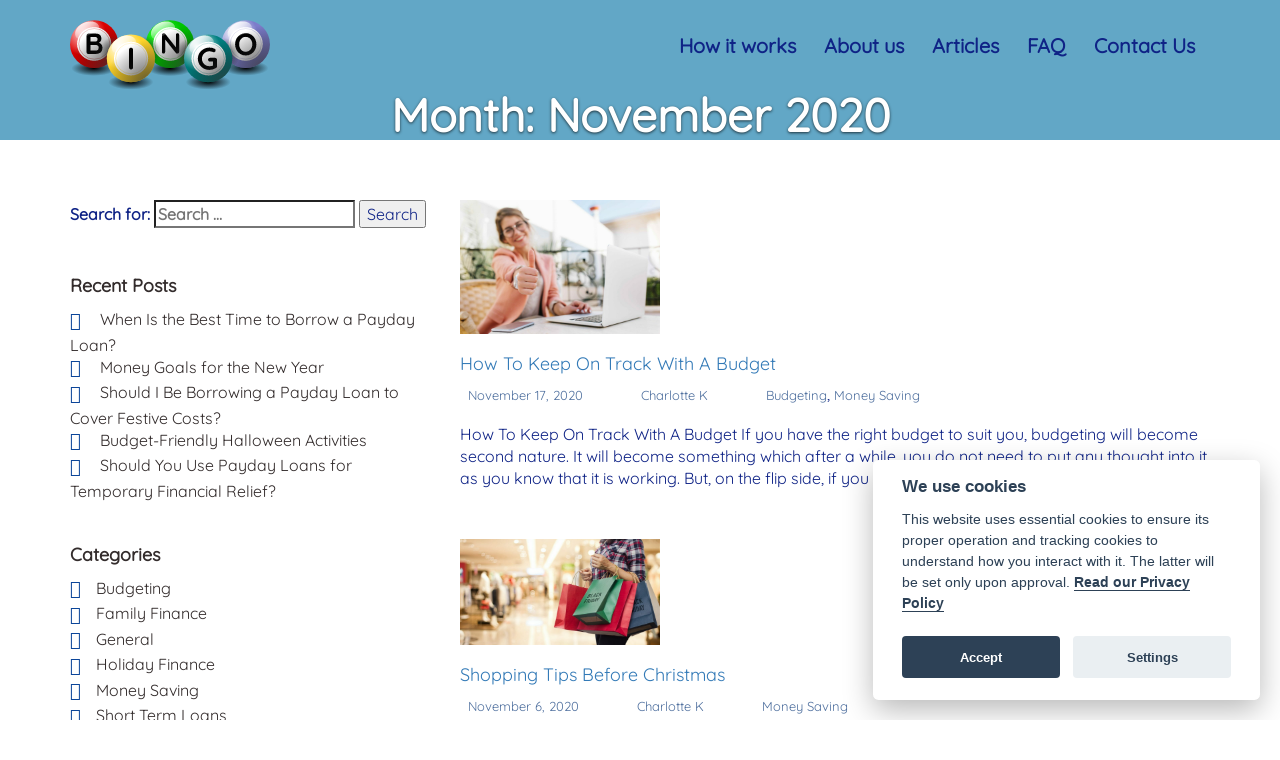

--- FILE ---
content_type: text/html; charset=UTF-8
request_url: https://www.bingoloans.co.uk/articles/2020/11/
body_size: 10542
content:
<!DOCTYPE html>
<html lang="en-GB" class="no-js">
<head>
	<meta charset="UTF-8">
	<meta name="viewport" content="width=device-width, initial-scale=1">
	<link rel="profile" href="http://gmpg.org/xfn/11">
		<script>(function(html){html.className = html.className.replace(/\bno-js\b/,'js')})(document.documentElement);</script>
<meta name='robots' content='noindex, follow' />

	<!-- This site is optimized with the Yoast SEO plugin v26.7 - https://yoast.com/wordpress/plugins/seo/ -->
	<title>November 2020 - BingoLoans</title>
	<meta property="og:locale" content="en_GB" />
	<meta property="og:type" content="website" />
	<meta property="og:title" content="November 2020 - BingoLoans" />
	<meta property="og:url" content="https://www.bingoloans.co.uk/articles/2020/11/" />
	<meta property="og:site_name" content="BingoLoans" />
	<meta name="twitter:card" content="summary_large_image" />
	<script type="application/ld+json" class="yoast-schema-graph">{"@context":"https://schema.org","@graph":[{"@type":"CollectionPage","@id":"https://www.bingoloans.co.uk/articles/2020/11/","url":"https://www.bingoloans.co.uk/articles/2020/11/","name":"November 2020 - BingoLoans","isPartOf":{"@id":"https://www.bingoloans.co.uk/#website"},"primaryImageOfPage":{"@id":"https://www.bingoloans.co.uk/articles/2020/11/#primaryimage"},"image":{"@id":"https://www.bingoloans.co.uk/articles/2020/11/#primaryimage"},"thumbnailUrl":"https://www.bingoloans.co.uk/wp-content/uploads/2020/11/cute-young-woman-student-business-lady-showing-thumbs-up-well-done-sitting-outdoor-cafe-terrace-with-laptop-wearing-pink-smart-clothes-copy-scaled.jpg","breadcrumb":{"@id":"https://www.bingoloans.co.uk/articles/2020/11/#breadcrumb"},"inLanguage":"en-GB"},{"@type":"ImageObject","inLanguage":"en-GB","@id":"https://www.bingoloans.co.uk/articles/2020/11/#primaryimage","url":"https://www.bingoloans.co.uk/wp-content/uploads/2020/11/cute-young-woman-student-business-lady-showing-thumbs-up-well-done-sitting-outdoor-cafe-terrace-with-laptop-wearing-pink-smart-clothes-copy-scaled.jpg","contentUrl":"https://www.bingoloans.co.uk/wp-content/uploads/2020/11/cute-young-woman-student-business-lady-showing-thumbs-up-well-done-sitting-outdoor-cafe-terrace-with-laptop-wearing-pink-smart-clothes-copy-scaled.jpg","width":2560,"height":1707,"caption":"on track budget"},{"@type":"BreadcrumbList","@id":"https://www.bingoloans.co.uk/articles/2020/11/#breadcrumb","itemListElement":[{"@type":"ListItem","position":1,"name":"Home","item":"https://www.bingoloans.co.uk/"},{"@type":"ListItem","position":2,"name":"Archives for November 2020"}]},{"@type":"WebSite","@id":"https://www.bingoloans.co.uk/#website","url":"https://www.bingoloans.co.uk/","name":"BingoLoans","description":"Short Term Loans","publisher":{"@id":"https://www.bingoloans.co.uk/#organization"},"potentialAction":[{"@type":"SearchAction","target":{"@type":"EntryPoint","urlTemplate":"https://www.bingoloans.co.uk/?s={search_term_string}"},"query-input":{"@type":"PropertyValueSpecification","valueRequired":true,"valueName":"search_term_string"}}],"inLanguage":"en-GB"},{"@type":"Organization","@id":"https://www.bingoloans.co.uk/#organization","name":"BingoLoans","url":"https://www.bingoloans.co.uk/","logo":{"@type":"ImageObject","inLanguage":"en-GB","@id":"https://www.bingoloans.co.uk/#/schema/logo/image/","url":"","contentUrl":"","caption":"BingoLoans"},"image":{"@id":"https://www.bingoloans.co.uk/#/schema/logo/image/"}}]}</script>
	<!-- / Yoast SEO plugin. -->


<link rel='dns-prefetch' href='//www.bingoloans.co.uk' />
<style id='wp-img-auto-sizes-contain-inline-css' type='text/css'>
img:is([sizes=auto i],[sizes^="auto," i]){contain-intrinsic-size:3000px 1500px}
/*# sourceURL=wp-img-auto-sizes-contain-inline-css */
</style>
<style id='classic-theme-styles-inline-css' type='text/css'>
/*! This file is auto-generated */
.wp-block-button__link{color:#fff;background-color:#32373c;border-radius:9999px;box-shadow:none;text-decoration:none;padding:calc(.667em + 2px) calc(1.333em + 2px);font-size:1.125em}.wp-block-file__button{background:#32373c;color:#fff;text-decoration:none}
/*# sourceURL=/wp-includes/css/classic-themes.min.css */
</style>
<link rel='stylesheet' id='jquery-ui-css-css' href='https://www.bingoloans.co.uk/wp-content/plugins/loan-calculator/lib/css/jquery-ui.min.css?ver=6.9' type='text/css' media='all' />
<link rel='stylesheet' id='quicksand-font-css' href='https://www.bingoloans.co.uk/wp-content/themes/adm/font/Quicksand/fonts.css?ver=1.2' type='text/css' media='all' />
<link rel='stylesheet' id='bingobootstrap-script-css' href='https://www.bingoloans.co.uk/wp-content/themes/adm/css/bootstrap.min.css?ver=1.2' type='text/css' media='all' />
<link rel='stylesheet' id='bingo-style-css' href='https://www.bingoloans.co.uk/wp-content/themes/adm/style.css?ver=1.2' type='text/css' media='all' />
<script type="text/javascript" src="https://www.bingoloans.co.uk/wp-includes/js/jquery/jquery.min.js?ver=3.7.1" id="jquery-core-js"></script>
<script type="text/javascript" src="https://www.bingoloans.co.uk/wp-includes/js/jquery/jquery-migrate.min.js?ver=3.4.1" id="jquery-migrate-js"></script>
<script type="text/javascript" src="https://www.bingoloans.co.uk/wp-content/plugins/loan-calculator/lib/js/jquery-ui.min.js" id="jquery-ui-js"></script>
<script type="text/javascript" src="https://www.bingoloans.co.uk/wp-content/plugins/loan-calculator/lib/js/jquery.ui.touch-punch.min.js" id="touch-punch-js"></script>
<script type="text/javascript" id="angular-core-js-extra">
/* <![CDATA[ */
var wpAngularVars = {"site":"https://www.bingoloans.co.uk","ajxurl":"https://www.bingoloans.co.uk/wp-admin/admin-ajax.php","nonce":"0ef3852d2b"};
//# sourceURL=angular-core-js-extra
/* ]]> */
</script>
<script type="text/javascript" src="https://www.bingoloans.co.uk/wp-content/plugins/loan-calculator/lib/js/angular.min.js" id="angular-core-js"></script>
<script type="text/javascript" src="https://www.bingoloans.co.uk/wp-content/plugins/loan-calculator/lib/js/slider.js" id="angular-slider-js"></script>
<script type="text/javascript" src="https://www.bingoloans.co.uk/wp-content/plugins/loan-calculator/lib/js/app-calc.js" id="loan-app-js"></script>
<link rel="https://api.w.org/" href="https://www.bingoloans.co.uk/wp-json/" /><script type="text/plain" data-cookiecategory="analytics" async src="https://www.googletagmanager.com/gtag/js?id=G-T6N9XG4YTC"></script>
<!-- Global site tag (gtag.js) - Google Analytics -->
<script type="text/plain" data-cookiecategory="analytics">
    window.dataLayer = window.dataLayer || [];
    function gtag(){window.dataLayer.push(arguments);}
    gtag('js', new Date());

    gtag('config', 'G-T6N9XG4YTC');
</script>
<script type="text/plain" data-cookiecategory="analytics">
    (function(c,l,a,r,i,t,y){
        c[a]=c[a]||function(){(c[a].q=c[a].q||[]).push(arguments)};
        t=l.createElement(r);t.async=1;t.src="https://www.clarity.ms/tag/"+i;
        y=l.getElementsByTagName(r)[0];y.parentNode.insertBefore(t,y);
    })(window, document, "clarity", "script", "92hw9y5o2z");
</script>

<script defer src="https://cdn.jsdelivr.net/gh/orestbida/cookieconsent@v2.8.0/dist/cookieconsent.js"></script>
<script>
    window.addEventListener('load', function () {
        // obtain cookieconsent plugin
        var cookieconsent = initCookieConsent();

        // run plugin with config object
        cookieconsent.run({
            autorun: true,
            current_lang: 'en',
            theme_css: 'https://cdn.jsdelivr.net/gh/orestbida/cookieconsent@v2.8.0/dist/cookieconsent.css',
            autoclear_cookies: true,
            page_scripts: true,

            onFirstAction: function(user_preferences, cookie){
                // callback triggered only once
            },

            onAccept: function (cookie) {
                // ... cookieconsent accepted
            },

            onChange: function (cookie, changed_preferences) {
                // ... cookieconsent preferences were changed
            },

            languages: {
                en: {
                    consent_modal: {
                        title: 'We use cookies',
                        description: 'This website uses essential cookies to ensure its proper operation and tracking cookies to understand how you interact with it. The latter will be set only upon approval. <a aria-label="Cookie policy" class="cc-link" href="/privacy-policy/" target="_blank">Read our Privacy Policy</a>',
                        primary_btn: {
                            text: 'Accept',
                            role: 'accept_all'              // 'accept_selected' or 'accept_all'
                        },
                        secondary_btn: {
                            text: 'Settings',
                            role: 'settings'                // 'settings' or 'accept_necessary'
                        }
                    },
                    settings_modal: {
                        title: 'Cookie preferences',
                        save_settings_btn: 'Save settings',
                        accept_all_btn: 'Accept all',
                        reject_all_btn: 'Reject all',       // optional, [v.2.5.0 +]
                        cookie_table_headers: [
                            {col1: 'Name'},
                            {col2: 'Domain'},
                            {col3: 'Expiration'},
                            {col4: 'Description'},
                            {col5: 'Type'}
                        ],
                        blocks: [
                            {
                                title: 'Cookie usage',
                                description: 'We use cookies to ensure the basic functionalities of the website and to enhance your online experience. You can choose for each category to opt-in/out whenever you want.'
                            }, {
                                title: 'Strictly necessary cookies',
                                description: 'These cookies are essential for the proper functioning of this website. Without these cookies, the website would not work properly.',
                                toggle: {
                                    value: 'necessary',
                                    enabled: true,
                                    readonly: true
                                }
                            }, {
                                title: 'Analytics cookies',
                                description: 'These cookies collect information about how you use the website, which pages you visited and which links you clicked on. All of the data is anonymized and cannot be used to identify you.',
                                toggle: {
                                    value: 'analytics',
                                    enabled: false,
                                    readonly: false
                                },
                                cookie_table: [
                                    {
                                        col1: '^_ga',
                                        col2: 'google.com',
                                        col3: '2 years',
                                        col4: 'Used to anonymously distinguish users.',
                                        col5: 'Permanent cookie',
                                        is_regex: true
                                    },
                                    {
                                        col1: '_gid',
                                        col2: 'google.com',
                                        col3: '1 day',
                                        col4: 'Used to anonymously distinguish users.',
                                        col5: 'Permanent cookie'
                                    },
                                    {
                                        col1: '_clck',
                                        col2: 'clarity.ms',
                                        col3: '1 year',
                                        col4: 'Used to anonymously distinguish users.',
                                        col5: 'Permanent cookie'
                                    },
                                    {
                                        col1: '_clsk',
                                        col2: 'clarity.ms',
                                        col3: '1 day',
                                        col4: 'Used to anonymously distinguish users.',
                                        col5: 'Permanent cookie'
                                    },
                                    {
                                        col1: 'CLID',
                                        col2: 'clarity.ms',
                                        col3: '1 day',
                                        col4: 'Used to anonymously distinguish users.',
                                        col5: 'Permanent cookie'
                                    },
                                    {
                                        col1: 'MUID',
                                        col2: 'clarity.ms',
                                        col3: '1 year',
                                        col4: 'Used to anonymously distinguish users.',
                                        col5: 'Permanent cookie'
                                    }
                                ]
                            }, {
                                title: 'More information',
                                description: 'For any queries in relation to our policy on cookies and your choices, please <a class="cc-link" href="/contact-us/" target="_blank">contact us</a>.',
                            }
                        ]
                    }
                }
            }
        });
    });
</script><!-- Stream WordPress user activity plugin v4.1.1 -->
<script type="text/javascript">
(function(url){
	if(/(?:Chrome\/26\.0\.1410\.63 Safari\/537\.31|WordfenceTestMonBot)/.test(navigator.userAgent)){ return; }
	var addEvent = function(evt, handler) {
		if (window.addEventListener) {
			document.addEventListener(evt, handler, false);
		} else if (window.attachEvent) {
			document.attachEvent('on' + evt, handler);
		}
	};
	var removeEvent = function(evt, handler) {
		if (window.removeEventListener) {
			document.removeEventListener(evt, handler, false);
		} else if (window.detachEvent) {
			document.detachEvent('on' + evt, handler);
		}
	};
	var evts = 'contextmenu dblclick drag dragend dragenter dragleave dragover dragstart drop keydown keypress keyup mousedown mousemove mouseout mouseover mouseup mousewheel scroll'.split(' ');
	var logHuman = function() {
		if (window.wfLogHumanRan) { return; }
		window.wfLogHumanRan = true;
		var wfscr = document.createElement('script');
		wfscr.type = 'text/javascript';
		wfscr.async = true;
		wfscr.src = url + '&r=' + Math.random();
		(document.getElementsByTagName('head')[0]||document.getElementsByTagName('body')[0]).appendChild(wfscr);
		for (var i = 0; i < evts.length; i++) {
			removeEvent(evts[i], logHuman);
		}
	};
	for (var i = 0; i < evts.length; i++) {
		addEvent(evts[i], logHuman);
	}
})('//www.bingoloans.co.uk/?wordfence_lh=1&hid=7B59F20F6DA86CAED65ACC3A2B120B74');
</script><link rel="icon" href="https://www.bingoloans.co.uk/wp-content/uploads/2020/09/cropped-BLFacebook-32x32.png" sizes="32x32" />
<link rel="icon" href="https://www.bingoloans.co.uk/wp-content/uploads/2020/09/cropped-BLFacebook-192x192.png" sizes="192x192" />
<link rel="apple-touch-icon" href="https://www.bingoloans.co.uk/wp-content/uploads/2020/09/cropped-BLFacebook-180x180.png" />
<meta name="msapplication-TileImage" content="https://www.bingoloans.co.uk/wp-content/uploads/2020/09/cropped-BLFacebook-270x270.png" />
  <style id='global-styles-inline-css' type='text/css'>
:root{--wp--preset--aspect-ratio--square: 1;--wp--preset--aspect-ratio--4-3: 4/3;--wp--preset--aspect-ratio--3-4: 3/4;--wp--preset--aspect-ratio--3-2: 3/2;--wp--preset--aspect-ratio--2-3: 2/3;--wp--preset--aspect-ratio--16-9: 16/9;--wp--preset--aspect-ratio--9-16: 9/16;--wp--preset--color--black: #000000;--wp--preset--color--cyan-bluish-gray: #abb8c3;--wp--preset--color--white: #ffffff;--wp--preset--color--pale-pink: #f78da7;--wp--preset--color--vivid-red: #cf2e2e;--wp--preset--color--luminous-vivid-orange: #ff6900;--wp--preset--color--luminous-vivid-amber: #fcb900;--wp--preset--color--light-green-cyan: #7bdcb5;--wp--preset--color--vivid-green-cyan: #00d084;--wp--preset--color--pale-cyan-blue: #8ed1fc;--wp--preset--color--vivid-cyan-blue: #0693e3;--wp--preset--color--vivid-purple: #9b51e0;--wp--preset--gradient--vivid-cyan-blue-to-vivid-purple: linear-gradient(135deg,rgb(6,147,227) 0%,rgb(155,81,224) 100%);--wp--preset--gradient--light-green-cyan-to-vivid-green-cyan: linear-gradient(135deg,rgb(122,220,180) 0%,rgb(0,208,130) 100%);--wp--preset--gradient--luminous-vivid-amber-to-luminous-vivid-orange: linear-gradient(135deg,rgb(252,185,0) 0%,rgb(255,105,0) 100%);--wp--preset--gradient--luminous-vivid-orange-to-vivid-red: linear-gradient(135deg,rgb(255,105,0) 0%,rgb(207,46,46) 100%);--wp--preset--gradient--very-light-gray-to-cyan-bluish-gray: linear-gradient(135deg,rgb(238,238,238) 0%,rgb(169,184,195) 100%);--wp--preset--gradient--cool-to-warm-spectrum: linear-gradient(135deg,rgb(74,234,220) 0%,rgb(151,120,209) 20%,rgb(207,42,186) 40%,rgb(238,44,130) 60%,rgb(251,105,98) 80%,rgb(254,248,76) 100%);--wp--preset--gradient--blush-light-purple: linear-gradient(135deg,rgb(255,206,236) 0%,rgb(152,150,240) 100%);--wp--preset--gradient--blush-bordeaux: linear-gradient(135deg,rgb(254,205,165) 0%,rgb(254,45,45) 50%,rgb(107,0,62) 100%);--wp--preset--gradient--luminous-dusk: linear-gradient(135deg,rgb(255,203,112) 0%,rgb(199,81,192) 50%,rgb(65,88,208) 100%);--wp--preset--gradient--pale-ocean: linear-gradient(135deg,rgb(255,245,203) 0%,rgb(182,227,212) 50%,rgb(51,167,181) 100%);--wp--preset--gradient--electric-grass: linear-gradient(135deg,rgb(202,248,128) 0%,rgb(113,206,126) 100%);--wp--preset--gradient--midnight: linear-gradient(135deg,rgb(2,3,129) 0%,rgb(40,116,252) 100%);--wp--preset--font-size--small: 13px;--wp--preset--font-size--medium: 20px;--wp--preset--font-size--large: 36px;--wp--preset--font-size--x-large: 42px;--wp--preset--spacing--20: 0.44rem;--wp--preset--spacing--30: 0.67rem;--wp--preset--spacing--40: 1rem;--wp--preset--spacing--50: 1.5rem;--wp--preset--spacing--60: 2.25rem;--wp--preset--spacing--70: 3.38rem;--wp--preset--spacing--80: 5.06rem;--wp--preset--shadow--natural: 6px 6px 9px rgba(0, 0, 0, 0.2);--wp--preset--shadow--deep: 12px 12px 50px rgba(0, 0, 0, 0.4);--wp--preset--shadow--sharp: 6px 6px 0px rgba(0, 0, 0, 0.2);--wp--preset--shadow--outlined: 6px 6px 0px -3px rgb(255, 255, 255), 6px 6px rgb(0, 0, 0);--wp--preset--shadow--crisp: 6px 6px 0px rgb(0, 0, 0);}:where(.is-layout-flex){gap: 0.5em;}:where(.is-layout-grid){gap: 0.5em;}body .is-layout-flex{display: flex;}.is-layout-flex{flex-wrap: wrap;align-items: center;}.is-layout-flex > :is(*, div){margin: 0;}body .is-layout-grid{display: grid;}.is-layout-grid > :is(*, div){margin: 0;}:where(.wp-block-columns.is-layout-flex){gap: 2em;}:where(.wp-block-columns.is-layout-grid){gap: 2em;}:where(.wp-block-post-template.is-layout-flex){gap: 1.25em;}:where(.wp-block-post-template.is-layout-grid){gap: 1.25em;}.has-black-color{color: var(--wp--preset--color--black) !important;}.has-cyan-bluish-gray-color{color: var(--wp--preset--color--cyan-bluish-gray) !important;}.has-white-color{color: var(--wp--preset--color--white) !important;}.has-pale-pink-color{color: var(--wp--preset--color--pale-pink) !important;}.has-vivid-red-color{color: var(--wp--preset--color--vivid-red) !important;}.has-luminous-vivid-orange-color{color: var(--wp--preset--color--luminous-vivid-orange) !important;}.has-luminous-vivid-amber-color{color: var(--wp--preset--color--luminous-vivid-amber) !important;}.has-light-green-cyan-color{color: var(--wp--preset--color--light-green-cyan) !important;}.has-vivid-green-cyan-color{color: var(--wp--preset--color--vivid-green-cyan) !important;}.has-pale-cyan-blue-color{color: var(--wp--preset--color--pale-cyan-blue) !important;}.has-vivid-cyan-blue-color{color: var(--wp--preset--color--vivid-cyan-blue) !important;}.has-vivid-purple-color{color: var(--wp--preset--color--vivid-purple) !important;}.has-black-background-color{background-color: var(--wp--preset--color--black) !important;}.has-cyan-bluish-gray-background-color{background-color: var(--wp--preset--color--cyan-bluish-gray) !important;}.has-white-background-color{background-color: var(--wp--preset--color--white) !important;}.has-pale-pink-background-color{background-color: var(--wp--preset--color--pale-pink) !important;}.has-vivid-red-background-color{background-color: var(--wp--preset--color--vivid-red) !important;}.has-luminous-vivid-orange-background-color{background-color: var(--wp--preset--color--luminous-vivid-orange) !important;}.has-luminous-vivid-amber-background-color{background-color: var(--wp--preset--color--luminous-vivid-amber) !important;}.has-light-green-cyan-background-color{background-color: var(--wp--preset--color--light-green-cyan) !important;}.has-vivid-green-cyan-background-color{background-color: var(--wp--preset--color--vivid-green-cyan) !important;}.has-pale-cyan-blue-background-color{background-color: var(--wp--preset--color--pale-cyan-blue) !important;}.has-vivid-cyan-blue-background-color{background-color: var(--wp--preset--color--vivid-cyan-blue) !important;}.has-vivid-purple-background-color{background-color: var(--wp--preset--color--vivid-purple) !important;}.has-black-border-color{border-color: var(--wp--preset--color--black) !important;}.has-cyan-bluish-gray-border-color{border-color: var(--wp--preset--color--cyan-bluish-gray) !important;}.has-white-border-color{border-color: var(--wp--preset--color--white) !important;}.has-pale-pink-border-color{border-color: var(--wp--preset--color--pale-pink) !important;}.has-vivid-red-border-color{border-color: var(--wp--preset--color--vivid-red) !important;}.has-luminous-vivid-orange-border-color{border-color: var(--wp--preset--color--luminous-vivid-orange) !important;}.has-luminous-vivid-amber-border-color{border-color: var(--wp--preset--color--luminous-vivid-amber) !important;}.has-light-green-cyan-border-color{border-color: var(--wp--preset--color--light-green-cyan) !important;}.has-vivid-green-cyan-border-color{border-color: var(--wp--preset--color--vivid-green-cyan) !important;}.has-pale-cyan-blue-border-color{border-color: var(--wp--preset--color--pale-cyan-blue) !important;}.has-vivid-cyan-blue-border-color{border-color: var(--wp--preset--color--vivid-cyan-blue) !important;}.has-vivid-purple-border-color{border-color: var(--wp--preset--color--vivid-purple) !important;}.has-vivid-cyan-blue-to-vivid-purple-gradient-background{background: var(--wp--preset--gradient--vivid-cyan-blue-to-vivid-purple) !important;}.has-light-green-cyan-to-vivid-green-cyan-gradient-background{background: var(--wp--preset--gradient--light-green-cyan-to-vivid-green-cyan) !important;}.has-luminous-vivid-amber-to-luminous-vivid-orange-gradient-background{background: var(--wp--preset--gradient--luminous-vivid-amber-to-luminous-vivid-orange) !important;}.has-luminous-vivid-orange-to-vivid-red-gradient-background{background: var(--wp--preset--gradient--luminous-vivid-orange-to-vivid-red) !important;}.has-very-light-gray-to-cyan-bluish-gray-gradient-background{background: var(--wp--preset--gradient--very-light-gray-to-cyan-bluish-gray) !important;}.has-cool-to-warm-spectrum-gradient-background{background: var(--wp--preset--gradient--cool-to-warm-spectrum) !important;}.has-blush-light-purple-gradient-background{background: var(--wp--preset--gradient--blush-light-purple) !important;}.has-blush-bordeaux-gradient-background{background: var(--wp--preset--gradient--blush-bordeaux) !important;}.has-luminous-dusk-gradient-background{background: var(--wp--preset--gradient--luminous-dusk) !important;}.has-pale-ocean-gradient-background{background: var(--wp--preset--gradient--pale-ocean) !important;}.has-electric-grass-gradient-background{background: var(--wp--preset--gradient--electric-grass) !important;}.has-midnight-gradient-background{background: var(--wp--preset--gradient--midnight) !important;}.has-small-font-size{font-size: var(--wp--preset--font-size--small) !important;}.has-medium-font-size{font-size: var(--wp--preset--font-size--medium) !important;}.has-large-font-size{font-size: var(--wp--preset--font-size--large) !important;}.has-x-large-font-size{font-size: var(--wp--preset--font-size--x-large) !important;}
/*# sourceURL=global-styles-inline-css */
</style>
</head>

<body class="archive date wp-theme-adm group-blog hfeed">
<div id="page" class="site">
	<div class="site-inner">
        		<header id="masthead" class="site-header" role="banner">
			<div class="container">
                <div class="row">
                    <div class="col-sm-4">
                        <div class="site-branding">
                            <a href="https://www.bingoloans.co.uk/" rel="home"><img src="https://www.bingoloans.co.uk/wp-content/themes/adm/images/LogoNew3.svg" alt="Bingo Loans Logo"><!--span>Loans</span--></a>
                        </div>
                        <button id="menu-toggle" class="menu-toggle pull-right" data-toggle="collapse" data-target="#site-header-menu">Menu</button>
                    </div>
                    <div class="col-sm-8 text-right">
                                                    <div id="site-header-menu" class="site-header-menu collapse navbar-collapse">
                                                                        <div class="menu-main-menu-container"><ul id="menu-main-menu" class="primary-menu"><li id="menu-item-343" class="menu-item menu-item-type-post_type menu-item-object-page first menu-item-343"><a href="https://www.bingoloans.co.uk/how-it-works/">How it works</a></li>
<li id="menu-item-342" class="menu-item menu-item-type-post_type menu-item-object-page menu-item-342"><a href="https://www.bingoloans.co.uk/about-us/">About us</a></li>
<li id="menu-item-341" class="menu-item menu-item-type-post_type menu-item-object-page current_page_parent menu-item-341"><a href="https://www.bingoloans.co.uk/articles/">Articles</a></li>
<li id="menu-item-340" class="menu-item menu-item-type-post_type menu-item-object-page menu-item-340"><a href="https://www.bingoloans.co.uk/faq/">FAQ</a></li>
<li id="menu-item-339" class="menu-item menu-item-type-post_type menu-item-object-page last menu-item-339"><a href="https://www.bingoloans.co.uk/contact/">Contact Us</a></li>
</ul></div>                                                            </div>
                                            </div>
                </div>
                                <h1 class="page-title text-center">Month: <span>November 2020</span></h1>
                                                  			</div>
		</header>

		<div id="content" class="site-content">

    <div class="blog-content container">
        <div class="row">
            <div class="col-sm-8 pull-right">
                <div id="primary" class="content-area">
                    <main id="main" class="site-main" role="main">
                                                                                    <article id="post-3763" class="post-3763 post type-post status-publish format-standard has-post-thumbnail hentry category-budgeting category-money-saving tag-bingoloans tag-budget tag-budgeting tag-keep-on-track tag-saving tag-tips-and-tricks">
                                    
	<a class="post-thumbnail" href="https://www.bingoloans.co.uk/articles/budgeting/how-to-keep-on-track-with-a-budget/" aria-hidden="true">
		<img width="1200" height="800" src="https://www.bingoloans.co.uk/wp-content/uploads/2020/11/cute-young-woman-student-business-lady-showing-thumbs-up-well-done-sitting-outdoor-cafe-terrace-with-laptop-wearing-pink-smart-clothes-copy-1200x800.jpg" class="attachment-post-thumbnail size-post-thumbnail wp-post-image" alt="How To Keep On Track With A Budget" decoding="async" fetchpriority="high" srcset="https://www.bingoloans.co.uk/wp-content/uploads/2020/11/cute-young-woman-student-business-lady-showing-thumbs-up-well-done-sitting-outdoor-cafe-terrace-with-laptop-wearing-pink-smart-clothes-copy-1200x800.jpg 1200w, https://www.bingoloans.co.uk/wp-content/uploads/2020/11/cute-young-woman-student-business-lady-showing-thumbs-up-well-done-sitting-outdoor-cafe-terrace-with-laptop-wearing-pink-smart-clothes-copy-1024x683.jpg 1024w, https://www.bingoloans.co.uk/wp-content/uploads/2020/11/cute-young-woman-student-business-lady-showing-thumbs-up-well-done-sitting-outdoor-cafe-terrace-with-laptop-wearing-pink-smart-clothes-copy-768x512.jpg 768w, https://www.bingoloans.co.uk/wp-content/uploads/2020/11/cute-young-woman-student-business-lady-showing-thumbs-up-well-done-sitting-outdoor-cafe-terrace-with-laptop-wearing-pink-smart-clothes-copy-1536x1024.jpg 1536w, https://www.bingoloans.co.uk/wp-content/uploads/2020/11/cute-young-woman-student-business-lady-showing-thumbs-up-well-done-sitting-outdoor-cafe-terrace-with-laptop-wearing-pink-smart-clothes-copy-2048x1365.jpg 2048w, https://www.bingoloans.co.uk/wp-content/uploads/2020/11/cute-young-woman-student-business-lady-showing-thumbs-up-well-done-sitting-outdoor-cafe-terrace-with-laptop-wearing-pink-smart-clothes-copy-272x182.jpg 272w" sizes="(max-width: 1200px) 100vw, 1200px" />	</a>

	                                    <header class="entry-header">
                                        
                                        <h2 class="entry-title"><a href="https://www.bingoloans.co.uk/articles/budgeting/how-to-keep-on-track-with-a-budget/" rel="bookmark">How To Keep On Track With A Budget</a></h2>                                    </header>
                                    <div class="entry-meta">
                                        <span class="posted-on"><i class="fa fa-calendar" aria-hidden="true"></i><a href="https://www.bingoloans.co.uk/articles/budgeting/how-to-keep-on-track-with-a-budget/" rel="bookmark"><time class="entry-date published" datetime="2020-11-17T17:32:19+00:00">November 17, 2020</time><time class="updated" datetime=""></time></a></span><span class="byline"><i class="fa fa-user" aria-hidden="true"></i><span class="author vcard"><a class="url fn n" href="https://www.bingoloans.co.uk/articles/author/charlotte/">Charlotte K</a></span></span><i class="fa fa-folder-open" aria-hidden="true"></i><span class="cat-links"><a href="https://www.bingoloans.co.uk/articles/category/budgeting/" rel="category tag">Budgeting</a>, <a href="https://www.bingoloans.co.uk/articles/category/money-saving/" rel="category tag">Money Saving</a></span>                                    </div>

                                    <div class="entry-content">
                                                    <div class="entry-summary">
                How To Keep On Track With A Budget If you have the right budget to suit you, budgeting will become second nature. It will become something which after a while, you do not need to put any thought into it as you know that it is working. But, on the flip side, if you are             </div>
                                            </div>
                                </article>
                                                            <article id="post-3749" class="post-3749 post type-post status-publish format-standard has-post-thumbnail hentry category-money-saving tag-bingoloans tag-black-friday tag-christmas tag-cyber-monday tag-loans tag-sales tag-save-money tag-shopping">
                                    
	<a class="post-thumbnail" href="https://www.bingoloans.co.uk/articles/money-saving/shopping-tips-before-christmas/" aria-hidden="true">
		<img width="1200" height="638" src="https://www.bingoloans.co.uk/wp-content/uploads/2020/11/black-friday-woman-holding-many-shopping-bags-while-walking-shopping-mall-copy-1200x638.jpg" class="attachment-post-thumbnail size-post-thumbnail wp-post-image" alt="Shopping Tips Before Christmas" decoding="async" srcset="https://www.bingoloans.co.uk/wp-content/uploads/2020/11/black-friday-woman-holding-many-shopping-bags-while-walking-shopping-mall-copy-1200x638.jpg 1200w, https://www.bingoloans.co.uk/wp-content/uploads/2020/11/black-friday-woman-holding-many-shopping-bags-while-walking-shopping-mall-copy-1024x545.jpg 1024w, https://www.bingoloans.co.uk/wp-content/uploads/2020/11/black-friday-woman-holding-many-shopping-bags-while-walking-shopping-mall-copy-768x409.jpg 768w, https://www.bingoloans.co.uk/wp-content/uploads/2020/11/black-friday-woman-holding-many-shopping-bags-while-walking-shopping-mall-copy-1536x817.jpg 1536w, https://www.bingoloans.co.uk/wp-content/uploads/2020/11/black-friday-woman-holding-many-shopping-bags-while-walking-shopping-mall-copy-2048x1090.jpg 2048w" sizes="(max-width: 1200px) 100vw, 1200px" />	</a>

	                                    <header class="entry-header">
                                        
                                        <h2 class="entry-title"><a href="https://www.bingoloans.co.uk/articles/money-saving/shopping-tips-before-christmas/" rel="bookmark">Shopping Tips Before Christmas</a></h2>                                    </header>
                                    <div class="entry-meta">
                                        <span class="posted-on"><i class="fa fa-calendar" aria-hidden="true"></i><a href="https://www.bingoloans.co.uk/articles/money-saving/shopping-tips-before-christmas/" rel="bookmark"><time class="entry-date published" datetime="2020-11-06T17:48:42+00:00">November 6, 2020</time><time class="updated" datetime=""></time></a></span><span class="byline"><i class="fa fa-user" aria-hidden="true"></i><span class="author vcard"><a class="url fn n" href="https://www.bingoloans.co.uk/articles/author/charlotte/">Charlotte K</a></span></span><i class="fa fa-folder-open" aria-hidden="true"></i><span class="cat-links"><a href="https://www.bingoloans.co.uk/articles/category/money-saving/" rel="category tag">Money Saving</a></span>                                    </div>

                                    <div class="entry-content">
                                                    <div class="entry-summary">
                Shopping Tips Before Christmas There are plenty of opportunities during the run-up to Christmas which allows you to get your hands on the best deals. From the last day to summer all the way up to Christmas day, there are so many things which you may want to buy for             </div>
                                            </div>
                                </article>
                                                </main>
                </div>
            </div>
            <div class="col-sm-4 pull-left">
                
	<aside id="secondary" class="sidebar widget-area" role="complementary">
		<section id="search-2" class="widget widget_search">
<form role="search" method="get" class="search-form" action="https://www.bingoloans.co.uk/">
	<label>
		<span class="screen-reader-text">Search for:</span>
		<input type="search" class="search-field" placeholder="Search &hellip;" value="" name="s" />
	</label>
	<button type="submit" class="search-submit"><span class="screen-reader-text">Search</span></button>
</form>
</section>
		<section id="recent-posts-2" class="widget widget_recent_entries">
		<div class="widget-title">Recent Posts</div>
		<ul>
											<li>
					<a href="https://www.bingoloans.co.uk/articles/short-term-loans/when-is-the-best-time-to-borrow-a-payday-loan/">When Is the Best Time to Borrow a Payday Loan?</a>
									</li>
											<li>
					<a href="https://www.bingoloans.co.uk/articles/money-saving/money-goals-for-the-new-year/">Money Goals for the New Year</a>
									</li>
											<li>
					<a href="https://www.bingoloans.co.uk/articles/budgeting/should-i-be-borrowing-a-payday-loan-to-cover-festive-costs/">Should I Be Borrowing a Payday Loan to Cover Festive Costs?</a>
									</li>
											<li>
					<a href="https://www.bingoloans.co.uk/articles/budgeting/budget-friendly-halloween-activities/">Budget-Friendly Halloween Activities</a>
									</li>
											<li>
					<a href="https://www.bingoloans.co.uk/articles/short-term-loans/should-you-use-payday-loans-for-temporary-financial-relief/">Should You Use Payday Loans for Temporary Financial Relief?</a>
									</li>
					</ul>

		</section><section id="categories-2" class="widget widget_categories"><div class="widget-title">Categories</div>
			<ul>
					<li class="cat-item cat-item-9"><a href="https://www.bingoloans.co.uk/articles/category/budgeting/">Budgeting</a>
</li>
	<li class="cat-item cat-item-8"><a href="https://www.bingoloans.co.uk/articles/category/family-finance/">Family Finance</a>
</li>
	<li class="cat-item cat-item-12"><a href="https://www.bingoloans.co.uk/articles/category/general/">General</a>
</li>
	<li class="cat-item cat-item-10"><a href="https://www.bingoloans.co.uk/articles/category/holiday-finance/">Holiday Finance</a>
</li>
	<li class="cat-item cat-item-7"><a href="https://www.bingoloans.co.uk/articles/category/money-saving/">Money Saving</a>
</li>
	<li class="cat-item cat-item-6"><a href="https://www.bingoloans.co.uk/articles/category/short-term-loans/">Short Term Loans</a>
</li>
			</ul>

			</section><section id="archives-2" class="widget widget_archive"><div class="widget-title">Archives</div>
			<ul>
					<li><a href='https://www.bingoloans.co.uk/articles/2026/01/'>January 2026</a></li>
	<li><a href='https://www.bingoloans.co.uk/articles/2025/12/'>December 2025</a></li>
	<li><a href='https://www.bingoloans.co.uk/articles/2025/11/'>November 2025</a></li>
	<li><a href='https://www.bingoloans.co.uk/articles/2025/10/'>October 2025</a></li>
	<li><a href='https://www.bingoloans.co.uk/articles/2025/09/'>September 2025</a></li>
	<li><a href='https://www.bingoloans.co.uk/articles/2025/07/'>July 2025</a></li>
	<li><a href='https://www.bingoloans.co.uk/articles/2025/06/'>June 2025</a></li>
	<li><a href='https://www.bingoloans.co.uk/articles/2025/05/'>May 2025</a></li>
	<li><a href='https://www.bingoloans.co.uk/articles/2025/04/'>April 2025</a></li>
	<li><a href='https://www.bingoloans.co.uk/articles/2025/03/'>March 2025</a></li>
	<li><a href='https://www.bingoloans.co.uk/articles/2025/02/'>February 2025</a></li>
	<li><a href='https://www.bingoloans.co.uk/articles/2025/01/'>January 2025</a></li>
	<li><a href='https://www.bingoloans.co.uk/articles/2024/12/'>December 2024</a></li>
	<li><a href='https://www.bingoloans.co.uk/articles/2024/11/'>November 2024</a></li>
	<li><a href='https://www.bingoloans.co.uk/articles/2024/10/'>October 2024</a></li>
	<li><a href='https://www.bingoloans.co.uk/articles/2024/09/'>September 2024</a></li>
	<li><a href='https://www.bingoloans.co.uk/articles/2024/08/'>August 2024</a></li>
	<li><a href='https://www.bingoloans.co.uk/articles/2024/07/'>July 2024</a></li>
	<li><a href='https://www.bingoloans.co.uk/articles/2024/06/'>June 2024</a></li>
	<li><a href='https://www.bingoloans.co.uk/articles/2024/05/'>May 2024</a></li>
	<li><a href='https://www.bingoloans.co.uk/articles/2024/04/'>April 2024</a></li>
	<li><a href='https://www.bingoloans.co.uk/articles/2024/03/'>March 2024</a></li>
	<li><a href='https://www.bingoloans.co.uk/articles/2024/02/'>February 2024</a></li>
	<li><a href='https://www.bingoloans.co.uk/articles/2024/01/'>January 2024</a></li>
	<li><a href='https://www.bingoloans.co.uk/articles/2023/12/'>December 2023</a></li>
	<li><a href='https://www.bingoloans.co.uk/articles/2023/11/'>November 2023</a></li>
	<li><a href='https://www.bingoloans.co.uk/articles/2023/10/'>October 2023</a></li>
	<li><a href='https://www.bingoloans.co.uk/articles/2023/09/'>September 2023</a></li>
	<li><a href='https://www.bingoloans.co.uk/articles/2023/08/'>August 2023</a></li>
	<li><a href='https://www.bingoloans.co.uk/articles/2023/07/'>July 2023</a></li>
	<li><a href='https://www.bingoloans.co.uk/articles/2023/06/'>June 2023</a></li>
	<li><a href='https://www.bingoloans.co.uk/articles/2023/05/'>May 2023</a></li>
	<li><a href='https://www.bingoloans.co.uk/articles/2023/04/'>April 2023</a></li>
	<li><a href='https://www.bingoloans.co.uk/articles/2023/03/'>March 2023</a></li>
	<li><a href='https://www.bingoloans.co.uk/articles/2023/02/'>February 2023</a></li>
	<li><a href='https://www.bingoloans.co.uk/articles/2023/01/'>January 2023</a></li>
	<li><a href='https://www.bingoloans.co.uk/articles/2022/12/'>December 2022</a></li>
	<li><a href='https://www.bingoloans.co.uk/articles/2022/11/'>November 2022</a></li>
	<li><a href='https://www.bingoloans.co.uk/articles/2022/10/'>October 2022</a></li>
	<li><a href='https://www.bingoloans.co.uk/articles/2022/08/'>August 2022</a></li>
	<li><a href='https://www.bingoloans.co.uk/articles/2022/06/'>June 2022</a></li>
	<li><a href='https://www.bingoloans.co.uk/articles/2022/05/'>May 2022</a></li>
	<li><a href='https://www.bingoloans.co.uk/articles/2022/04/'>April 2022</a></li>
	<li><a href='https://www.bingoloans.co.uk/articles/2022/03/'>March 2022</a></li>
	<li><a href='https://www.bingoloans.co.uk/articles/2022/02/'>February 2022</a></li>
	<li><a href='https://www.bingoloans.co.uk/articles/2022/01/'>January 2022</a></li>
	<li><a href='https://www.bingoloans.co.uk/articles/2021/12/'>December 2021</a></li>
	<li><a href='https://www.bingoloans.co.uk/articles/2021/11/'>November 2021</a></li>
	<li><a href='https://www.bingoloans.co.uk/articles/2021/10/'>October 2021</a></li>
	<li><a href='https://www.bingoloans.co.uk/articles/2021/09/'>September 2021</a></li>
	<li><a href='https://www.bingoloans.co.uk/articles/2021/08/'>August 2021</a></li>
	<li><a href='https://www.bingoloans.co.uk/articles/2021/07/'>July 2021</a></li>
	<li><a href='https://www.bingoloans.co.uk/articles/2021/06/'>June 2021</a></li>
	<li><a href='https://www.bingoloans.co.uk/articles/2021/05/'>May 2021</a></li>
	<li><a href='https://www.bingoloans.co.uk/articles/2021/04/'>April 2021</a></li>
	<li><a href='https://www.bingoloans.co.uk/articles/2021/03/'>March 2021</a></li>
	<li><a href='https://www.bingoloans.co.uk/articles/2021/02/'>February 2021</a></li>
	<li><a href='https://www.bingoloans.co.uk/articles/2021/01/'>January 2021</a></li>
	<li><a href='https://www.bingoloans.co.uk/articles/2020/12/'>December 2020</a></li>
	<li><a href='https://www.bingoloans.co.uk/articles/2020/11/' aria-current="page">November 2020</a></li>
	<li><a href='https://www.bingoloans.co.uk/articles/2020/10/'>October 2020</a></li>
	<li><a href='https://www.bingoloans.co.uk/articles/2020/09/'>September 2020</a></li>
	<li><a href='https://www.bingoloans.co.uk/articles/2020/08/'>August 2020</a></li>
	<li><a href='https://www.bingoloans.co.uk/articles/2020/07/'>July 2020</a></li>
	<li><a href='https://www.bingoloans.co.uk/articles/2020/06/'>June 2020</a></li>
	<li><a href='https://www.bingoloans.co.uk/articles/2020/05/'>May 2020</a></li>
	<li><a href='https://www.bingoloans.co.uk/articles/2020/04/'>April 2020</a></li>
	<li><a href='https://www.bingoloans.co.uk/articles/2020/03/'>March 2020</a></li>
	<li><a href='https://www.bingoloans.co.uk/articles/2020/02/'>February 2020</a></li>
	<li><a href='https://www.bingoloans.co.uk/articles/2020/01/'>January 2020</a></li>
	<li><a href='https://www.bingoloans.co.uk/articles/2019/12/'>December 2019</a></li>
	<li><a href='https://www.bingoloans.co.uk/articles/2019/11/'>November 2019</a></li>
	<li><a href='https://www.bingoloans.co.uk/articles/2019/10/'>October 2019</a></li>
	<li><a href='https://www.bingoloans.co.uk/articles/2019/09/'>September 2019</a></li>
	<li><a href='https://www.bingoloans.co.uk/articles/2019/08/'>August 2019</a></li>
	<li><a href='https://www.bingoloans.co.uk/articles/2019/07/'>July 2019</a></li>
	<li><a href='https://www.bingoloans.co.uk/articles/2019/06/'>June 2019</a></li>
	<li><a href='https://www.bingoloans.co.uk/articles/2019/05/'>May 2019</a></li>
	<li><a href='https://www.bingoloans.co.uk/articles/2019/04/'>April 2019</a></li>
	<li><a href='https://www.bingoloans.co.uk/articles/2019/03/'>March 2019</a></li>
	<li><a href='https://www.bingoloans.co.uk/articles/2019/02/'>February 2019</a></li>
	<li><a href='https://www.bingoloans.co.uk/articles/2019/01/'>January 2019</a></li>
	<li><a href='https://www.bingoloans.co.uk/articles/2018/12/'>December 2018</a></li>
	<li><a href='https://www.bingoloans.co.uk/articles/2018/11/'>November 2018</a></li>
	<li><a href='https://www.bingoloans.co.uk/articles/2018/09/'>September 2018</a></li>
	<li><a href='https://www.bingoloans.co.uk/articles/2018/08/'>August 2018</a></li>
	<li><a href='https://www.bingoloans.co.uk/articles/2017/04/'>April 2017</a></li>
	<li><a href='https://www.bingoloans.co.uk/articles/2017/01/'>January 2017</a></li>
			</ul>

			</section>	</aside><!-- .sidebar .widget-area -->
            </div>
        </div>
    </div>
</div><!-- .site-content -->



<footer id="colophon" class="site-footer" role="contentinfo">

    <div class="container footer-nav-block">

        <div class="row">

            <div class="col-sm-4">

                <div class="h2">Get in touch</div>

                <!--<div class="contact-phone"><i class="fa fa-phone" aria-hidden="true"></i> <a href="tel:0800 012 3456">0800 012 3456</a></div>-->

                <div class="contact-email"><i class="fa fa-commenting" aria-hidden="true"></i> <a href="/contact/">Contact us online</a></div>

                <div class="contact-email"><i class="fa fa-envelope" aria-hidden="true"></i> <a href="mailto:info@bingoloans.co.uk">info@bingoloans.co.uk</a></div>

            </div>

            <div class="col-sm-5">

                
                    <div class="h2">Additional Information</div>

                    <nav class="main-navigation" role="navigation" aria-label="Footer Primary Menu">

                        <div class="menu-footer-menu-container"><ul id="menu-footer-menu" class="footer-menu"><li id="menu-item-334" class="menu-item menu-item-type-post_type menu-item-object-page first menu-item-334"><a href="https://www.bingoloans.co.uk/about-us/">About us</a></li>
<li id="menu-item-688" class="menu-item menu-item-type-post_type menu-item-object-page menu-item-688"><a href="https://www.bingoloans.co.uk/payday-loans/">Payday Loans</a></li>
<li id="menu-item-347" class="menu-item menu-item-type-post_type menu-item-object-page menu-item-347"><a href="https://www.bingoloans.co.uk/data-protection/">Data Protection</a></li>
<li id="menu-item-752" class="menu-item menu-item-type-post_type menu-item-object-page menu-item-752"><a href="https://www.bingoloans.co.uk/short-term-loans/">Short Term Loans</a></li>
<li id="menu-item-333" class="menu-item menu-item-type-post_type menu-item-object-page menu-item-333"><a href="https://www.bingoloans.co.uk/contact/">Contact Us</a></li>
<li id="menu-item-654" class="menu-item menu-item-type-post_type menu-item-object-page menu-item-654"><a href="https://www.bingoloans.co.uk/bad-credit-loans/">Bad Credit Loans</a></li>
<li id="menu-item-346" class="menu-item menu-item-type-post_type menu-item-object-page menu-item-346"><a href="https://www.bingoloans.co.uk/terms-conditions/">Terms &#038; Conditions</a></li>
<li id="menu-item-1868" class="menu-item menu-item-type-post_type menu-item-object-page menu-item-1868"><a href="https://www.bingoloans.co.uk/payday-loans-direct-lender/">Payday Loans Direct Lender</a></li>
<li id="menu-item-344" class="menu-item menu-item-type-post_type menu-item-object-page menu-item-344"><a href="https://www.bingoloans.co.uk/sitemap/">Sitemap</a></li>
<li id="menu-item-755" class="menu-item menu-item-type-post_type menu-item-object-page menu-item-755"><a href="https://www.bingoloans.co.uk/all-other-loans/no-guarantor-loans/">No Guarantor Loans</a></li>
<li id="menu-item-345" class="menu-item menu-item-type-post_type menu-item-object-page menu-item-privacy-policy menu-item-345"><a rel="privacy-policy" href="https://www.bingoloans.co.uk/privacy-policy/">Privacy Policy</a></li>
<li id="menu-item-1873" class="menu-item menu-item-type-post_type menu-item-object-page last menu-item-1873"><a href="https://www.bingoloans.co.uk/all-other-loans/">All Other Loans</a></li>
</ul></div>
                    </nav><!-- .main-navigation -->

                
            </div>

            <div class="col-sm-3">

                
                    <div class="h2">Follow us</div>

                    <nav class="social-navigation" role="navigation" aria-label="Footer Social Links Menu">

                        <div class="menu-social-links-container"><ul id="menu-social-links" class="social-links-menu"><li id="menu-item-335" class="facebook-icon menu-item menu-item-type-custom menu-item-object-custom first menu-item-335"><a rel="nofollow" href="http://www.facebook.com/Bingo-Loans"><span class="screen-reader-text">facebook</span></a></li>
<li id="menu-item-336" class="twitter-icon menu-item menu-item-type-custom menu-item-object-custom menu-item-336"><a rel="nofollow" href="https://twitter.com/"><span class="screen-reader-text">twitter</span></a></li>
<li id="menu-item-337" class="gplus-icon menu-item menu-item-type-custom menu-item-object-custom last menu-item-337"><a rel="nofollow" href="http://www.google.com"><span class="screen-reader-text">google-plus</span></a></li>
</ul></div>
                    </nav><!-- .social-navigation -->

                
            </div>

        </div>

    </div>



    <div class="site-info">

        <div class="container">

            <div class="row">

                <div class="col-sm-12">

                    <p>BingoLoans.co.uk is a registered Trading Name of The Money Hive Limited and is authorised and regulated by the Financial Conduct Authority and is entered on the Financial Services Register under reference number: 736632.

                        <br/>The Money Hive Limited is registered in England and Wales (Company number 09932988), registered office; 657 Liverpool Road, Manchester, M44 5XD.<br/>

                        Registered with the Information Commissioners Office, (registration number ZA208222).</p>
                    <p>
                        * Payout in 15 mins may depend on which provider you are matched to, the time of day and the facilities supported by your bank. Not all borrowers will qualify for a loan, 
                        we do not charge a fee whether you are successful or not. Auto Decisioning allows lenders to make a decision on your loan application without the need for human interaction, 
                        for more information please contact your lender or see their privacy policy.
                    </p>
                      

                </div>

            </div>

            <div class="row">

                <div class="col-sm-3">

                    &copy;2026 Bingo Loans

                </div>

            </div>

        </div>

    </div>

    <div class="footer-disclaimer">
      <div class="container">
        <div class="row">
          <div class="col-sm-12">
            <p>Warning: Late repayment can cause you serious money problems. For help, go to <a style="word-break:break-word;" href="https://www.moneyhelper.org.uk/" rel=\"nofollow\">Money Helper</a></p>
          </div>
        </div>
      </div>
    </div>

</footer>

</div>

</div>

<script type="speculationrules">
{"prefetch":[{"source":"document","where":{"and":[{"href_matches":"/*"},{"not":{"href_matches":["/wp-*.php","/wp-admin/*","/wp-content/uploads/*","/wp-content/*","/wp-content/plugins/*","/wp-content/themes/adm/*","/*\\?(.+)"]}},{"not":{"selector_matches":"a[rel~=\"nofollow\"]"}},{"not":{"selector_matches":".no-prefetch, .no-prefetch a"}}]},"eagerness":"conservative"}]}
</script>
<script type="text/javascript" src="https://www.bingoloans.co.uk/wp-content/themes/adm/js/bootstrap.min.js?ver=3.4.1" id="bingobootstrap-script-js"></script>
<script type="text/javascript" src="https://www.bingoloans.co.uk/wp-content/themes/adm/js/skip-link-focus-fix.js?ver=20160816" id="bingo-skip-link-focus-fix-js"></script>
<script type="text/javascript" id="bingo-script-js-extra">
/* <![CDATA[ */
var screenReaderText = {"expand":"expand child menu","collapse":"collapse child menu"};
//# sourceURL=bingo-script-js-extra
/* ]]> */
</script>
<script type="text/javascript" src="https://www.bingoloans.co.uk/wp-content/themes/adm/js/functions.js?ver=20160816" id="bingo-script-js"></script>
</body>
</html>

--- FILE ---
content_type: text/css
request_url: https://www.bingoloans.co.uk/wp-content/themes/adm/font/Quicksand/fonts.css?ver=1.2
body_size: 138
content:

@font-face {
            font-family: 'Quicksand';
            font-display: auto;
            font-style: normal;
            font-weight: 400;
            src: url('Quicksand.eot'); /* IE9 Compatible */
            src: local('undefined'), local('Quicksand'),
                 url('Quicksand.woff2') format('woff2'), /* Super Modern Browsers */
                 url('Quicksand.woff') format('woff'), /* Modern Browsers */
                 url('Quicksand.ttf') format('truetype'); /* Safari, Android, iOS */
        }


--- FILE ---
content_type: text/css
request_url: https://www.bingoloans.co.uk/wp-content/themes/adm/style.css?ver=1.2
body_size: 9183
content:
/*
Theme Name: ADM
Theme URI: https://www.loanpig.co.uk
Author: Andy Button
Description: ADM custom theme built for LoanPig
Version: 1.2
*/

/*!
 * Datetimepicker for Bootstrap 3
 * version : 4.17.47
 * https://github.com/Eonasdan/bootstrap-datetimepicker/
 */.bootstrap-datetimepicker-widget{list-style:none}.bootstrap-datetimepicker-widget.dropdown-menu{display:block;margin:2px 0;padding:4px;width:19em}@media (min-width:768px){.bootstrap-datetimepicker-widget.dropdown-menu.timepicker-sbs{width:38em}}@media (min-width:992px){.bootstrap-datetimepicker-widget.dropdown-menu.timepicker-sbs{width:38em}}@media (min-width:1200px){.bootstrap-datetimepicker-widget.dropdown-menu.timepicker-sbs{width:38em}}.bootstrap-datetimepicker-widget.dropdown-menu:before,.bootstrap-datetimepicker-widget.dropdown-menu:after{content:'';display:inline-block;position:absolute}.bootstrap-datetimepicker-widget.dropdown-menu.bottom:before{border-left:7px solid transparent;border-right:7px solid transparent;border-bottom:7px solid #ccc;border-bottom-color:rgba(0,0,0,0.2);top:-7px;left:7px}.bootstrap-datetimepicker-widget.dropdown-menu.bottom:after{border-left:6px solid transparent;border-right:6px solid transparent;border-bottom:6px solid white;top:-6px;left:8px}.bootstrap-datetimepicker-widget.dropdown-menu.top:before{border-left:7px solid transparent;border-right:7px solid transparent;border-top:7px solid #ccc;border-top-color:rgba(0,0,0,0.2);bottom:-7px;left:6px}.bootstrap-datetimepicker-widget.dropdown-menu.top:after{border-left:6px solid transparent;border-right:6px solid transparent;border-top:6px solid white;bottom:-6px;left:7px}.bootstrap-datetimepicker-widget.dropdown-menu.pull-right:before{left:auto;right:6px}.bootstrap-datetimepicker-widget.dropdown-menu.pull-right:after{left:auto;right:7px}.bootstrap-datetimepicker-widget .list-unstyled{margin:0}.bootstrap-datetimepicker-widget a[data-action]{padding:6px 0}.bootstrap-datetimepicker-widget a[data-action]:active{box-shadow:none}.bootstrap-datetimepicker-widget .timepicker-hour,.bootstrap-datetimepicker-widget .timepicker-minute,.bootstrap-datetimepicker-widget .timepicker-second{width:54px;font-weight:bold;font-size:1.2em;margin:0}.bootstrap-datetimepicker-widget button[data-action]{padding:6px}.bootstrap-datetimepicker-widget .btn[data-action="incrementHours"]::after{position:absolute;width:1px;height:1px;margin:-1px;padding:0;overflow:hidden;clip:rect(0, 0, 0, 0);border:0;content:"Increment Hours"}.bootstrap-datetimepicker-widget .btn[data-action="incrementMinutes"]::after{position:absolute;width:1px;height:1px;margin:-1px;padding:0;overflow:hidden;clip:rect(0, 0, 0, 0);border:0;content:"Increment Minutes"}.bootstrap-datetimepicker-widget .btn[data-action="decrementHours"]::after{position:absolute;width:1px;height:1px;margin:-1px;padding:0;overflow:hidden;clip:rect(0, 0, 0, 0);border:0;content:"Decrement Hours"}.bootstrap-datetimepicker-widget .btn[data-action="decrementMinutes"]::after{position:absolute;width:1px;height:1px;margin:-1px;padding:0;overflow:hidden;clip:rect(0, 0, 0, 0);border:0;content:"Decrement Minutes"}.bootstrap-datetimepicker-widget .btn[data-action="showHours"]::after{position:absolute;width:1px;height:1px;margin:-1px;padding:0;overflow:hidden;clip:rect(0, 0, 0, 0);border:0;content:"Show Hours"}.bootstrap-datetimepicker-widget .btn[data-action="showMinutes"]::after{position:absolute;width:1px;height:1px;margin:-1px;padding:0;overflow:hidden;clip:rect(0, 0, 0, 0);border:0;content:"Show Minutes"}.bootstrap-datetimepicker-widget .btn[data-action="togglePeriod"]::after{position:absolute;width:1px;height:1px;margin:-1px;padding:0;overflow:hidden;clip:rect(0, 0, 0, 0);border:0;content:"Toggle AM/PM"}.bootstrap-datetimepicker-widget .btn[data-action="clear"]::after{position:absolute;width:1px;height:1px;margin:-1px;padding:0;overflow:hidden;clip:rect(0, 0, 0, 0);border:0;content:"Clear the picker"}.bootstrap-datetimepicker-widget .btn[data-action="today"]::after{position:absolute;width:1px;height:1px;margin:-1px;padding:0;overflow:hidden;clip:rect(0, 0, 0, 0);border:0;content:"Set the date to today"}.bootstrap-datetimepicker-widget .picker-switch{text-align:center}.bootstrap-datetimepicker-widget .picker-switch::after{position:absolute;width:1px;height:1px;margin:-1px;padding:0;overflow:hidden;clip:rect(0, 0, 0, 0);border:0;content:"Toggle Date and Time Screens"}.bootstrap-datetimepicker-widget .picker-switch td{padding:0;margin:0;height:auto;width:auto;line-height:inherit}.bootstrap-datetimepicker-widget .picker-switch td span{line-height:2.5;height:2.5em;width:100%}.bootstrap-datetimepicker-widget table{width:100%;margin:0}.bootstrap-datetimepicker-widget table td,.bootstrap-datetimepicker-widget table th{text-align:center;border-radius:4px}.bootstrap-datetimepicker-widget table th{height:20px;line-height:20px;width:20px}.bootstrap-datetimepicker-widget table th.picker-switch{width:145px}.bootstrap-datetimepicker-widget table th.disabled,.bootstrap-datetimepicker-widget table th.disabled:hover{background:none;color:#777;cursor:not-allowed}.bootstrap-datetimepicker-widget table th.prev::after{position:absolute;width:1px;height:1px;margin:-1px;padding:0;overflow:hidden;clip:rect(0, 0, 0, 0);border:0;content:"Previous Month"}.bootstrap-datetimepicker-widget table th.next::after{position:absolute;width:1px;height:1px;margin:-1px;padding:0;overflow:hidden;clip:rect(0, 0, 0, 0);border:0;content:"Next Month"}.bootstrap-datetimepicker-widget table thead tr:first-child th{cursor:pointer}.bootstrap-datetimepicker-widget table thead tr:first-child th:hover{background:#eee}.bootstrap-datetimepicker-widget table td{height:54px;line-height:54px;width:54px}.bootstrap-datetimepicker-widget table td.cw{font-size:.8em;height:20px;line-height:20px;color:#777}.bootstrap-datetimepicker-widget table td.day{height:20px;line-height:20px;width:20px}.bootstrap-datetimepicker-widget table td.day:hover,.bootstrap-datetimepicker-widget table td.hour:hover,.bootstrap-datetimepicker-widget table td.minute:hover,.bootstrap-datetimepicker-widget table td.second:hover{background:#eee;cursor:pointer}.bootstrap-datetimepicker-widget table td.old,.bootstrap-datetimepicker-widget table td.new{color:#777}.bootstrap-datetimepicker-widget table td.today{position:relative}.bootstrap-datetimepicker-widget table td.today:before{content:'';display:inline-block;border:solid transparent;border-width:0 0 7px 7px;border-bottom-color:#337ab7;border-top-color:rgba(0,0,0,0.2);position:absolute;bottom:4px;right:4px}.bootstrap-datetimepicker-widget table td.active,.bootstrap-datetimepicker-widget table td.active:hover{background-color:#337ab7;color:#fff;text-shadow:0 -1px 0 rgba(0,0,0,0.25)}.bootstrap-datetimepicker-widget table td.active.today:before{border-bottom-color:#fff}.bootstrap-datetimepicker-widget table td.disabled,.bootstrap-datetimepicker-widget table td.disabled:hover{background:none;color:#777;cursor:not-allowed}.bootstrap-datetimepicker-widget table td span{display:inline-block;width:54px;height:54px;line-height:54px;margin:2px 1.5px;cursor:pointer;border-radius:4px}.bootstrap-datetimepicker-widget table td span:hover{background:#eee}.bootstrap-datetimepicker-widget table td span.active{background-color:#337ab7;color:#fff;text-shadow:0 -1px 0 rgba(0,0,0,0.25)}.bootstrap-datetimepicker-widget table td span.old{color:#777}.bootstrap-datetimepicker-widget table td span.disabled,.bootstrap-datetimepicker-widget table td span.disabled:hover{background:none;color:#777;cursor:not-allowed}.bootstrap-datetimepicker-widget.usetwentyfour td.hour{height:27px;line-height:27px}.bootstrap-datetimepicker-widget.wider{width:21em}.bootstrap-datetimepicker-widget .datepicker-decades .decade{line-height:1.8em !important}.input-group.date .input-group-addon{cursor:pointer}.sr-only{position:absolute;width:1px;height:1px;margin:-1px;padding:0;overflow:hidden;clip:rect(0, 0, 0, 0);border:0}

/*blue #0f2386
panel blue #6db0cd
footer blue #1d5d79
green #146713
*/
body {
    /*line-height: 24px;*/
  	font-family: "Quicksand", sans-serif;
   font-size: 16px;
   color:#0f2386;
}
h1,
.h1,
h2,
.h2,
h3,
.h3,
h4,
.h4,
h5,
.h5,
h6,
.h6 {
    /*text-transform: capitalize;*/
    font-family: "Quicksand", sans-serif;
    font-size: 33px;
    /*clear: both;
  	margin:0.2em 0;
   font-weight:bolder;*/
    /*line-height: 30px;*/
}

h3.subtitle {
	font-size:18px;
	font-weight:bold;
	color:#0f2386;
	margin:10px 25px 10px 25px;
	padding:5px;
	border: solid 2px #ffffff;
    border-top-left-radius: 8px;
    border-top-right-radius: 8px;
    border-bottom-left-radius: 8px;
    border-bottom-right-radius: 8px;
    -webkit-border-top-left-radius: 8px;
    -webkit-border-top-right-radius: 8px;
    -webkit-border-bottom-left-radius: 8px;
    -webkit-border-bottom-right-radius: 8px;
    -moz-border-radius-topleft: 8px;
    -moz-border-radius-topright: 8px;
    -moz-border-radius-bottomleft: 8px;
    -moz-border-radius-bottomright: 8px;
    background-color: rgba(255, 255, 255, 0.8)
}
header.site-header {
  /*background:url(/wp-content/uploads/2018/12/Bingo-Blurred-Background-Opt.jpg);*/
  /*background:url(/wp-content/themes/adm/images/bingo-background.jpg);*/
  background:url(/wp-content/themes/adm/images/bingo_background_prog.jpg);
  background-color:#6db0cd;
  background-repeat:none;
  background-size:cover;
}

.site-header .site-branding a span {
  font-size:40px;
  font-weight:bold;
  color:#0f2386;
  margin-right:20px;
}

.site-header .site-branding a:hover {
    text-decoration:none;
}

.site-content {
    padding-top: 20px;
}

@media only screen and (max-width: 1199px) {
  .site-header .site-branding a span {
    font-size:30px;
    margin-right:16px;
  }
  button.menu-toggle{
    top:0px;
    background-size: 53px 51px;
  }
}

@media only screen and (max-width: 996px) {
  .site-header .site-branding a span {
    font-size:25px;
    color:#0f2386;
    margin-right:14px;
  }
}

@media only screen and (max-width: 860px) {
  header.site-header {
  	/*background:url(/wp-content/uploads/2018/12/Bingo-Blurred-Background-Opt.jpg);*/
  	background:url(/wp-content/themes/adm/images/bingo-background.jpg);
    background-size: cover;
	}
}
@media only screen and (max-width: 530px) {
  button.menu-toggle{
    top:0px;
    background-size: 53px 51px;
  }
}
@media only screen and (max-width: 410px) {
    .site-branding img {
        height:64px;
    }
    button.menu-toggle{
        top:0px;
        background-size: 42px 40px;
    }
    .site-content {
        padding-top: 0px;
    }

    footer .footer-menu li {
        display: list-item !important;
        vertical-align: middle;
        font-size: 20px;
        padding: 5px;
        width: 100% !important;
    }
}
@media only screen and (max-width: 320px) {
  .site-branding img {
    /*max-width: 200px;*/
    width:65%;
    height:65%;
  }
  .site-header button.menu-toggle{
    margin-top: -10px;
    background-size: 48px 48px;
    right:0px;
  }
}
img {
  max-width: 200px;
    height: auto
}
.alignleft {
    float: left;
    margin: 0px 20px 20px 0px
}
.alignright {
    float: right;
    /*margin: 0px 0px 20px 20px*/
}
.aligncenter {
    float: none;
    margin: 0px auto;
    display: block
}
.panel-grid {
    margin-left: 0px !important;
    margin-right: 0px !important
}
.single-post .blog-content .post-thumbnail {
    margin-bottom: 30px
}
.btn-default {
    /*background: none;*/
    font-size: 18px;
    color: #332c2c;
    font-weight: bold;
    /*font-family: "Fredoka One", sans-serif;*/
    padding: 6px 30px;
    margin-top: 40px
}
/*.btn-primary {
    background: #aa020e;
}
.btn-primary:hover {
    background: #ce0316;
}*/
.blog-content {
    margin-top: 40px
}
.blog-content .widget {
    margin-bottom: 40px
}
.blog-content .widget a {
    color: #332c2c
}
.blog-content .widget a:hover {
    color: #0b4599;
    text-decoration: none
}
.blog-content .widget-title {
    font-size: 18px;
    color: #332c2c;
    font-weight: 700;
    margin-bottom: 10px
}
.blog-content .post-thumbnail img {
    width: 100%;
    height: auto
}
.blog-content .widget-area ul {
    margin: 0px;
    padding: 0px
}
.blog-content .widget-area ul li {
    list-style-type: none
}
.blog-content .widget-area ul li:before {
    font-size: 18px;
    font-family: 'FontAwesome';
    content: '\f054';
    padding-right: 15px;
    color: #0b4599;
    vertical-align: middle
}
.blog-content h2.entry-title {
    font-size: 18px
}
.blog-content h2.entry-title a {
    text-decoration: none
}
.blog-content article {
    margin-bottom: 50px
}
.blog-content .entry-meta {
    margin-bottom: 18px
}
.blog-content .entry-meta a {
    text-decoration: none;
    font-size: 13px;
    color: #4e6f9e
}
.blog-content .entry-meta i {
    font-size: 13px;
    color: #8d080c;
    margin-right: 8px
}
.blog-content .entry-meta .posted-on,
.blog-content .entry-meta .byline {
    margin-right: 50px
}
.how-it-works-step-1,
.how-it-works-step-2,
.how-it-works-step-3,
.how-it-works-step-4 {
    background: url("images/dot-arrow.png") no-repeat center bottom;
    padding-bottom: 50px
}
.how-it-works-step-1 .btn-primary,
.how-it-works-step-2 .btn-primary,
.how-it-works-step-3 .btn-primary,
.how-it-works-step-4 .btn-primary {
    font-size: 30px;
    color: #fff;
    font-weight: 700;
    margin-top: 40px;
    padding: 15px 50px
}
.how-it-works-step-1 {
    padding-top: 20px
}
.how-it-works-step-4 {
    background: none
}
.hiworks-step h2 {
    font-size: 18px;
    color: #332c2c;
    font-weight: 700
}
.calculator-container label {
    color: #0f2386;
    font-size: 24px;
    display: block;
    margin-bottom: 10px;
}
.calculator-container .loan-calculation-slider {
    padding: 15px 45px 15px 30px;
}
.calculator-container .loan-calculation-slider .row {
    padding: 15px 0px 15px 0px;
}
.calculator-container .loan-calculation-slider .row.puck-1,
.calculator-container .loan-calculation-slider .row.puck-3{
    padding-bottom:0px;
}
.row .col-xs-12.col-sm-5 {
    margin-bottom:20px;
}
/*@media only screen and (min-width:1023px){
  .row .col-xs-12.col-sm-5 {
      margin-bottom:15px;
  }
}*/
div#loan-slider-div.loan-slider,
div#term-slider-div.terms-slider{
  margin: auto 30px;
}
.calculator-container .loan-calculation-slider .row.illustration {
 	padding:0px;
}
.calculator-container .loan-calculation-slider .row .loan-slider,
.calculator-container .loan-calculation-slider .row .terms-slider{
    margin-top:6px;
}
.calculator-container .loan-calculation-slider .row.puck-1 label {
    color: #ca0016;
    /*text-shadow: 0px 1px 3px rgba(0, 0, 0, 0.7);*/
    font-size: 20px;
    display: inline;
    margin-bottom: 30px;
}
.calculator-container .loan-calculation-slider .row.puck-1 .ui-slider-range {
    background: #ca0016;
}
.calculator-container .loan-calculation-slider .row.puck-2 label {
    color: #7d7dcb;
    text-shadow: 0px 1px 3px rgba(0, 0, 0, 0.7);
    font-size: 20px;
    display: inline;
    margin-bottom: 30px;
}
.calculator-container .loan-calculation-slider .row.puck-2 .ui-slider-range {
    background: #7d7dcb;
}
.calculator-container .loan-calculation-slider .row.puck-3 label {
    color: #00c500;
    /*text-shadow: 0px 1px 3px rgba(0, 0, 0, 0.7);*/
    font-size: 20px;
    display: inline;
    margin-top: 30px;
}
.calculator-container .loan-calculation-slider .row.puck-3 .ui-slider-range {
    background: #00c500;
}
.calculator-container .ui-slider-horizontal {
    background-color: #fff;
    box-shadow: 0px 1px 3px 0px rgba(0, 0, 0, 0.4);
    border-radius: 8px;
    -webkit-border-radius: 8px;
    -moz-border-radius: 8px;
    position: relative;
    margin:8px 0 20px 0;
}
.calculator-container .ui-widget-content {
    padding: 8px 0px;
    /*border: none*/
}
.calculator-container .ui-state-default,
.calculator-container .ui-widget-content .ui-state-default,
.calculator-container .ui-widget-header .ui-state-default{
    border: solid 2px white;
    width: 80px;
    height: 40px;
    margin-top: -6px;
    margin-left: -32px;
    background: #0f2386;
}
/*.calculator-container .puck-1 .ui-state-default,
.calculator-container .puck-1 .ui-widget-content .ui-state-default,
.calculator-container .puck-1 .ui-widget-header .ui-state-default{
    background: url("images/slider-puck-1.png") no-repeat center;
    border: none;
    width: 75px;
    height: 78px;
    margin-top: -8px
}
.calculator-container .puck-2 .ui-state-default,
.calculator-container .puck-2 .ui-widget-content .ui-state-default,
.calculator-container .puck-2 .ui-widget-header .ui-state-default{
    background: url("images/slider-puck-2.png") no-repeat center;
    border: none;
    width: 75px;
    height: 79px;
    margin-top: -8px
}
.calculator-container .puck-3 .ui-state-default,
.calculator-container .puck-3 .ui-widget-content .ui-state-default,
.calculator-container .puck-3 .ui-widget-header .ui-state-default{
    background: url("images/slider-puck-3.png") no-repeat center;
    border: none;
    width: 75px;
    height: 79px;
    margin-top: -8px
}
.ui-slider-horizontal .ui-slider-handle {
    top: -20px;
    margin-left: -28px;
  	outline:none;
}*/
.slider-tip {
    font-size: 18px;
    font-weight: bold;
    color: white;
    text-align: center;
    width: 92px;
    height: 37px;
    position: absolute;
    top: -5px;
    display: block;
  	z-index:999;
    /*text-shadow: 0px 1px 2px rgba(50, 50, 50, 0.7);*/
}

.calculator-container .row span.slider-tip {
  font-family: 'Quicksand', sans-serif;
}
.calculator-container .ui-corner-all {
    border-radius: 20px;
    -webkit-border-radius: 20px;
    -moz-border-radius: 20px;
}
/*.calculator-container .ui-corner-all {
    border-top-left-radius: 8px;
    border-bottom-left-radius: 8px;
    -webkit-border-top-left-radius: 8px;
    -webkit-border-bottom-left-radius: 8px;
    -moz-border-radius-topleft: 8px;
    -moz-border-radius-bottomleft: 8px
}*/
.calculator-container .loan-calculation,
.container-boxed {
    /*min-width: 290px;*/
  	margin:0px;
    border: solid 2px #ffffff;
    border-top-left-radius: 14px;
    border-top-right-radius: 14px;
    -webkit-border-top-left-radius: 14px;
    -webkit-border-top-right-radius: 14px;
    -moz-border-radius-topleft: 14px;
    -moz-border-radius-topright: 14px;
    background-color: rgba(255, 255, 255, 0.8)
}
.calculator-container .loan-calculation .loan-calculation-info {
    padding: 15px
}
div.row.illustration .loan-values {
  text-transform: uppercase;
  color: #4d4d89;
  font-size:15px;
}
.calculator-container .loan-calculation .apply-but {
  width: 100%;
  font-size: 30px;
  font-weight: bold;
  padding: 12px 0px;
  text-transform: none;
  background-color: #c90403;
}
.calculator-container .bottom-disclaimer {
  background-color: rgba(255, 255, 255, 0.6);
  border: solid 2px rgba(255, 255, 255, 0.54);
  margin: 15px 0px;
  padding: 20px;
  text-align:center;
  font-size: 20px;
  color:#333;
}
.calculator-container .top-disclaimer {
  background-color: rgba(255, 255, 255, 0.4);
  border: solid 2px rgba(255, 255, 255, 0.54);
  margin: 15px 0px;
  padding: 20px;
  text-align:center;
  font-size: 20px;
  color:white;
}
.calculator-container .row .row.slider-row {
	margin-top:40px;
	text-align:center;
}

.calculator-container .row .row.slider-row label {
       font-size:20px;
       font-weight:bold;
}



.site-header .site-header-menu ul li.menu-item a {
	color:#0f2386;
 font-weight:bold;
}

@media only screen and (max-width: 767px) {
  
    /*header.site-header {
      background:url(/wp-content/themes/adm/images/Background768.jpg);
      background-repeat:none;
      background-size:100%;
    }*/
  
    .site-header h1.page-title {
       font-size: 32px !important;
      	padding-top:10px;
      	margin-top:5px;
        /*line-height: 30px;*/
    }
    .calculator-container .bottom-disclaimer {
        margin-top: 20px;
      padding:10px 5px 0px 5px;
    }
	
    .calculator-container .top-disclaimer {
        margin-bottom: 20px
    }
	
	div.calculator-container div.row div.row.slider-row {
        margin-bottom: 0px;
    	margin-top:15px;
    }
	
	div.calculator-container div.row div.row.slider-row label{
        font-size:24px
    }
	
	.row .col-xs-12.col-sm-5 {
		margin-bottom:0px;
	}
    #form-container .col-xs-12 {
        margin-bottom: 32px
    }
    .calculator-container label {
        display: block;
    }
}
.site-header {
    background-color: #beabbe;
    padding-top: 20px;
    /*min-height: 229px*/
}
.site-header ul {
    padding: 0px;
    margin: 0px
}
.site-header ul li {
    padding: 0px;
    margin: 0px;
    display: inline-block;
}
.site-header .site-branding {
    display: inline-block;
  vertical-align:middle;
}

.site-header .site-header-menu ul li {
    padding: 12px
}
.site-header .site-header-menu ul li a {
    font-size: 20px;
    color: #fff;
    /*text-shadow: 0px 0px 1px rgba(0, 0, 0, 0.5);*/
    font-weight: 700;
    text-decoration: none
}
.site-header .site-header-menu ul li.last {
    padding-right: 0px
}
.site-header .menu-toggle {
    background: url("images/icons8-menu.svg") no-repeat center;
    width: 64px;
    height: 64px;
    border: none;
    font-size: 0px;
    display: none;
    position: absolute;
    right: 15px;
  	outline:none;
}
.site-header h1.page-title {
    font-size: 46px;
    color: white;
    font-weight: 700;
    text-shadow: 0px 1px 3px rgba(0, 0, 0, 0.7);
    margin: 0px auto;
    max-width: 770px
}
.site-header .app-page-title,
.site-header .app-page-subtitle {
    font-size: 30px;
    color: #fff;
    font-weight: bold;
    font-family: "Quicksand", sans-serif;
    text-shadow: 0px 1px 3px rgba(0, 0, 0, 0.7);
    line-height: normal
}
.site-header .app-page-title {
    margin-top: 20px
}
.site-header .app-page-subtitle {
    font-size: 20px
}
.page-template-homepage .site-header h1.page-title {
    text-align: center;
    max-width: 100%
}
@media only screen and (max-width: 992px) {
    .site-header .site-header-menu ul li {
        padding: 12px 5px
    }
    .site-header .site-header-menu ul li a {
        font-size: 18px
    }
}
@media only screen and (max-width: 767px) {
    header.site-header,
    .site-header {
        padding-top:10px;
        padding-bottom: 20px;
        background-image: none !important;
        background-color: #6db0cd;
    }
    
    .site-header .site-header-menu {
        position: absolute;
        right: 0px;
        top: -85px;
        background: #e5f0f6;
        padding: 15px;
        min-width: 150px;
        z-index: 1000
    }
    .site-header .site-header-menu ul {
        margin-top: 85px
    }
    .site-header .menu-toggle {
        display: inline-block;
        z-index: 1001;
        /*width: 49px;
        height: 42px;*/
    }
    .site-header ul li {
        display: block
    }
    .site-header .form-box {
        /*max-width: 300px;*/
        margin: 10px 5px 0px 5px;
    }
    .site-header .form-box .loan-calculation-info .col-sm-6 {
        display: inline-block;
        width: 49%
    }
}
.how-it-works {
    padding: 0px 0px 20px
}
.how-it-works .h2 {
    font-size: 18px
}
.how-it-works .hwstep-one,
.how-it-works .hwstep-two {
    position: relative
}
.how-it-works .hwstep-one:after,
.how-it-works .hwstep-two:after {
    width: 53px;
    height: 24px;
    content: '-------';
    background: url("images/dot-arrow-h.png") no-repeat right top;
    position: absolute;
    top: 20px;
    right: -30px;
    font-size: 24px;
    color: #0b4599;
    font-weight: bold;
    font-family: 'FontAwesome';
    font-size: 0px
}
.about-us-home {
    padding: 30px 0px 40px
}
.about-us-home h2,
.about-us-home .h2 {
    font-size: 30px
}
.about-us-home .btn-default {
    color: #ffffff
}
.about-us-home .btn-default:hover {
    background: none
}
.latest-news {
    padding: 20px 0px 40px
}
.latest-news h2,
.latest-news .h2 {
    margin-bottom: 22px
}
.latest-news .post-thumb {
    margin-bottom: 22px
}
.latest-news .post-thumb img {
    width: 100%
}
.latest-news .post-title {
    font-size: 18px;
    color: #0b4599;
    font-weight: bold;
}
.latest-news .post-date {
    font-size: 13px;
    color: #4e6f9e
}
.latest-news .post-summary {
    padding-bottom: 30px
}
.bingo-faqs {
    background: url("images/faq-section.jpg") no-repeat center top/cover;
    min-height: 427px;
    color: #ffffff;
    padding: 30px 0px 30px
}
.bingo-faqs a {
    color: #ffffff
}
.bingo-faqs .faq-category {
    color: #332c2c;
    background-color: rgba(255, 255, 255, 0.8);
    border: solid 2px #fff;
    border-radius: 14px;
    -webkit-border-radius: 14px;
    -moz-border-radius: 14px;
    padding-bottom: 30px
}
.bingo-faqs .faq-category a {
    color: #332c2c;
    text-decoration: none
}
.bingo-faqs .faq-category h3,
.bingo-faqs .faq-category .h3 {
    margin-top: 0px;
    font-size: 18px;
    font-weight: bold;
    padding: 30px 20px 10px
}
.bingo-faqs .faq-category ul {
    margin: 0px;
    padding: 0px
}
.bingo-faqs .faq-category ul li {
    margin: 0px;
    padding: 0px;
    list-style-type: none;
    position: relative
}
.bingo-faqs .faq-category ul li a {
    padding: 7px 20px 7px 45px;
    display: block
}
.bingo-faqs .faq-category ul li a:hover {
    color: #ffffff
}
.bingo-faqs .faq-category ul li:hover {
    background-color: #0b4599;
    color: #ffffff
}
.bingo-faqs .faq-category ul li:hover:before {
    color: #ffffff
}
.bingo-faqs .faq-category ul li:before {
    content: '\f054';
    font-size: 18px;
    color: #0b4599;
    font-weight: bold;
    font-family: 'FontAwesome';
    position: absolute;
    top: 7px;
    left: 20px
}
.bingo-testimonials {
    min-height: 341px
}
.bingo-testimonials {
    padding: 28px 0px 10px
}
.bingo-testimonials .h2 {
    margin-bottom: 30px
}
.bingo-testimonials #wpsm_testi_b_row_56 .wpsm_testimonial {
    max-width: 500px
}
.bingo-testimonials #wpsm_testi_b_row_56 .wpsm_testimonial .wpsm_testi_content::after {
    border-top: none !important
}
.bingo-testimonials #wpsm_testi_b_row_56 .wpsm_testimonial .wpsm_testi_content {
    background: none !important;
    padding: 0px;
    margin: 0px
}
.bingo-testimonials #wpsm_testi_b_row_56 .wpsm_testimonial .wpsm_testi_content:before {
    content: '\f10d';
    font-size: 28px;
    color: #0b4599;
    font-weight: bold;
    font-family: 'FontAwesome';
    position: absolute
}
.bingo-testimonials #wpsm_testi_b_row_56 .wpsm_testimonial .wpsm_testi_description {
    padding: 0 0 0 40px !important;
    font-size: 14px !important;
    color: #3e3e3e !important;
    line-height: 22px !important
}
.bingo-testimonials .wpsm_testimonial:nth-child(even) {
    padding-left: 0px
}
.bingo-testimonials .wpsm_testimonial:nth-child(odd) {
    padding-right: 0px
}
.bingo-testimonials .wpsm_testimonial .wpsm_testi_content::after {
    border: none !important
}
.bingo-testimonials .wpsm_testimonial-pic {
    display: none !important
}
.bingo-testimonials .wpsm_testimonial .wpsm_testimonial-review {
    margin-left: 0px !important
}
.bingo-testimonials .wpsm_testimonial .wpsm_testimonial-review h3.wpsm_testimonial-title {
    font-size: 14px !important;
    font-weight: normal;
    color: #4e6f9e !important;
    line-height: 22px !important
}
.bingo-testimonials #wpsm_testi_b_row_56 .wpsm_testimonial .wpsm_testimonial-title {
    font-size: 14px !important;
    font-weight: normal;
    color: #4e6f9e !important;
    line-height: 22px !important;
    padding-left: 40px
}
@media only screen and (max-width: 767px) {
    .how-it-works {
        padding: 0px 0px 20px
    }
    .how-it-works .h2 {
        font-size: 18px
    }
    .how-it-works .hwstep-one,
    .how-it-works .hwstep-two {
        position: relative;
        background: url("images/dot-arrow.png") no-repeat scroll center bottom !important;
        padding-bottom: 80px
    }
    .how-it-works .hwstep-one:after,
    .how-it-works .hwstep-two:after {
        background: none
    }
    .bingo-testimonials #wpsm_testi_b_row_56 .wpsm_testimonial .wpsm_testi_description {
        margin-top: 50px !important
    }
}
.why-choose-us {
  text-align: center;
  color: #ffffff;  
}

.why-choose-us h2{
  margin-top:8px;
}
.panel-row-style-why-choose-us {
    text-align: center;
    color: #ffffff;
    padding: 40px 0px;
  	background-color:#5d7f8c;
}
.panel-row-style-why-choose-us .why-choose-us-title {
    margin-bottom: 30px
}
.panel-row-style-why-choose-us .why-choose-us-title h2,
.panel-row-style-why-choose-us .why-choose-us-title .h2 {
    font-size: 30px
}
.panel-row-style-why-choose-us .why-choose-us-block-1,
.panel-row-style-why-choose-us .why-choose-us-block-2,
.panel-row-style-why-choose-us .why-choose-us-block-3,
.panel-row-style-why-choose-us .why-choose-us-block-4,
.panel-row-style-why-choose-us .why-choose-us-block-5,
.panel-row-style-why-choose-us .why-choose-us-block-6 {
    margin-bottom: 40px
}
.panel-row-style-why-choose-us .why-choose-us-block-1 h2,
.panel-row-style-why-choose-us .why-choose-us-block-1 .h2,
.panel-row-style-why-choose-us .why-choose-us-block-2 h2,
.panel-row-style-why-choose-us .why-choose-us-block-2 .h2,
.panel-row-style-why-choose-us .why-choose-us-block-3 h2,
.panel-row-style-why-choose-us .why-choose-us-block-3 .h2,
.panel-row-style-why-choose-us .why-choose-us-block-4 h2,
.panel-row-style-why-choose-us .why-choose-us-block-4 .h2,
.panel-row-style-why-choose-us .why-choose-us-block-5 h2,
.panel-row-style-why-choose-us .why-choose-us-block-5 .h2,
.panel-row-style-why-choose-us .why-choose-us-block-6 h2,
.panel-row-style-why-choose-us .why-choose-us-block-6 .h2 {
    font-size: 18px
}
.contact-form-wrapper {
    padding: 25px 0px 50px
}
.contact-form-wrapper .contact-form-title {
    text-transform: none;
    margin-bottom: 30px
}
.contact-form-wrapper .form-control {
    box-shadow: inset 0px 5px 10px 0px rgba(0, 0, 0, 0.1);
    border-radius: 4px;
    -webkit-border-radius: 4px;
    -moz-border-radius: 4px
}
.contact-form-wrapper .btn-primary {
    font-size: 18px;
    font-weight: bold;
    padding: 12px 40px
}
.faq-content article {
    padding-bottom: 40px
}
.faq-content h3.arconix-faq-term-title {
    font-size: 30px;
    color: #332c2c;
    font-weight: bold
}
@media only screen and (max-width: 767px) {
    .bingo-faqs .faq-category {
        margin-top: 30px
    }
}
.page-template-apply-now-page {
    background: url(/wp-content/themes/adm/images/bingo-background.jpg) no-repeat center top/cover
}
.page-template-apply-now-page .site-header {
    background: none
}
.application-form-container {
    margin-bottom: 30px
}
.application-form-container .h2 {
    font-size: 30px;
    color: #fff;
    font-weight: bold;
    background-image: -moz-linear-gradient(90deg, #8d000e 0%, #c90016 100%);
    background-image: -webkit-linear-gradient(90deg, #8d000e 0%, #c90016 100%);
    background-image: -ms-linear-gradient(90deg, #8d000e 0%, #c90016 100%);
    border-radius: 14px;
    -webkit-border-radius: 14px;
    -moz-border-radius: 14px;
    padding: 15px 35px;
    cursor: pointer
}
.application-form-container .has-error {
    border: solid 1px #c90016 !important
}
.application-form-container span.required {
    color: #c90016
}
.application-form-container #accordion1,
.application-form-container #accordion2,
.application-form-container #accordion3,
.application-form-container #accordion4 {
    padding: 0px 45px 30px
}
.application-form-container .tooltiplp {
    font-size: 14px;
    color: #fff;
    background: url("images/tip-arrow.png") no-repeat 0px 10px;
    display: none;
    position: absolute;
    top: 0px;
    left: 100%;
    width: 100%;
    line-height: normal
}
.application-form-container .tooltiplp-wrapper {
    border-radius: 4px;
    -webkit-border-radius: 4px;
    -moz-border-radius: 4px;
    background: #0b4599;
    padding: 15px;
    display: block;
    margin-left: 8px
}
.application-form-container label {
    /* text-align: right; */
    display: block;
    font-size: 18px;
    color: #332c2c
}
.application-form-container .btn-success {
    background: #0b4599;
    border: #0b4599;
    padding: 6px 30px 8px;
    font-size: 20px
}
.application-form-container .btn-success-old {
    color: #fff;
    background-color: #5cb85c;
    border-color: #4d814c;
    padding: 6px 30px 8px;
    font-size: 20px;
    border-radius: 30px;
}
.application-form-container .form-control {
    border: solid 1px #b7bdc7;
    border-radius: 4px;
    -webkit-border-radius: 4px;
    -moz-border-radius: 4px;
    box-shadow: inset 0px 5px 10px 0px rgba(0, 0, 0, 0.1)
}
.application-form-container .date-input .form-control {
    width: 60px;
    display: inline-block
}
.application-form-container .current-step {
    border: solid 2px #fff;
    border-radius: 14px;
    -webkit-border-radius: 14px;
    -moz-border-radius: 14px;
    background-color: rgba(255, 255, 255, 0.8)
}
.application-form-container .current-step .h2 {
  background: none;
  font-size: 30px;
  color: #0b4599;
  font-weight: bold;
}
.application-form-container .h2 {
  text-align:center;
}
@media only screen and (max-width: 1199px) {

    /*header.site-header {
      background:url(/wp-content/themes/adm/images/Background1024.jpg);
      background-repeat:none;
      background-size:100%;
    }*/
    
    .application-form-container .col-xs-4 {
        width: auto
    }
    .application-form-container .h2 {
        font-size: 24px !important
    }
    .application-form-container label {
        text-align: left !important
    }
}
footer {
  	background-color:#6db0cd;
    /*background: url("images/footer-bg.jpg") no-repeat center top/cover;*/
    padding: 30px 0 0
}
footer .h1,
footer .h2,
footer .h3 {
    font-size: 30px;
    color: #fff;
    font-weight: 700;
    margin-bottom: 20px
}
footer .h2,
footer .h3 {
    font-size: 18px;
    margin-top: 30px
}
footer ul {
    margin: 0px;
    padding: 0px
}
footer ul li {
    margin: 0px;
    padding: 0px;
    list-style-type: none
}
footer a {
    color: #eedfc0;
    text-decoration: none
}
footer a:hover {
    color: #000;
    text-decoration: none
}
footer .footer-nav-block {
    padding: 0 0 30px;
    position: relative
}
footer .footer-nav-block .footer-logo {
    position: absolute;
    top: 0px;
    bottom: 0px;
    margin: auto 0px;
    left: -130px
}
footer .footer-nav-block i {
    font-size: 18px;
    color: #fff;
    padding-right: 15px
}
footer .footer-nav-block .contact-phone,
footer .footer-nav-block .contact-email {
    font-size: 18px;
    padding: 0px 0px 12px
}
footer .footer-menu li {
    width: 49%;
    display: inline-block;
    vertical-align: middle
}
footer .social-links-menu li {
    display: inline-block;
    vertical-align: middle;
    margin-right: 8px
}
footer .social-links-menu li a {
    background: url("images/social-icons.png") no-repeat 0px 0px;
    width: 33px;
    height: 34px;
    display: block;
    font-size: 0px
}
footer .social-links-menu li.facebook-icon a {
    background-position: 0px 0px
}
footer .social-links-menu li.twitter-icon a {
    background-position: -40px 0px
}
footer .social-links-menu li.gplus-icon {
    margin-right: 0px
}
footer .social-links-menu li.gplus-icon a {
    background-position: -81px 0px
}
footer .site-info {
    background: #1d5d79;
    font-size: 12px;
    color: #fff;
    padding: 15px 0px
}
footer .site-info a {
    color: #656565;
    text-decoration: none
}
footer .site-info a:hover {
    color: #656565
}

@media only screen and (max-width: 1450px) {
    footer .footer-nav-block {
        padding: 0px 15px 30px
    }
    footer .footer-nav-block .footer-logo {
        display: none
    }
}

@media only screen and (max-width: 800px) {
    .application-form-container span.tooltiplp {
        font-size: 0.8em;
        font-weight:bold;
        color: red;
        background: none;
        display: none;
        position: relative;
        left: 0;
        width: 100%;
        line-height: normal
    }
    .application-form-container span.tooltiplp-wrapper {
        border-radius: 4px;
        background:none;
        color:black;
        left:0;
        padding: 0 2px 0 2px;
    }
}
@media screen and (max-width: 800px) {
    .application-form-container label.disclaimer {
        font-size:0.8em;
        min-width:200px;
    }
    .application-form-container div.disclaimer {
        display:block;
        width:70%;
    }
}

@media screen and (max-width: 450px) {
    /*header.site-header {
      background:url(/wp-content/themes/adm/images/Background450.jpg);
      background-repeat:none;
      background-size:100%;
    } */
  .table-wrapper {
    width: 90%;
    overflow-x: scroll;
  }
}

#overlay,
#overlayOffers {
    position: fixed;
    display:none;
    left: 0px;
    top: 0px;
    width:100%;
    height:100%;
    text-align:center;
    z-index: 1000;
    background-color: rgba(102,102,102,0.8);
 }
 #overlay div.centered,
 #overlayOffers div.centered {
     padding:10px;
     position:absolute;
     width:280px;
     height:440px;
     margin-left:-140px;
     margin-top:-200px;
     left:50%;
     top:50%;
     background-color: rgba(255,255,255,0.9);
     border: solid 2px #fff;
     border-radius: 14px;
     -webkit-border-radius: 14px;
 }

 .application-form-container label.consent {
     font-size:12px;
}

.checkbox-custom, .radio-custom {
    opacity: 0;
    position: absolute;
}

.checkbox-custom, .checkbox-custom-label, .radio-custom, .radio-custom-label {
    display: inline-block;
    vertical-align: middle;
    margin: 5px;
    cursor: pointer;
}

.checkbox-custom-label, .radio-custom-label {
    position: relative;
    width:26px;
}

.checkbox-custom + .checkbox-custom-label:before, .radio-custom + .radio-custom-label:before {
    content: '';
    background: #0b4599;
    border: 2px solid #ddd;
    display: inline-block;
    vertical-align: middle;
    width: 26px;
    height: 30px;
    padding: 2px;
    margin-right: 10px;
    text-align: center;
    border-radius: 6px;
}

.checkbox-custom:checked + .checkbox-custom-label:before {
    background-position: center;
    background-image: url("data:image/svg+xml,%3Csvg xmlns='http://www.w3.org/2000/svg' width='16' height='16' fill='white' class='bi bi-check' viewBox='0 0 16 16'%3E%3Cpath d='M10.97 4.97a.75.75 0 0 1 1.07 1.05l-3.99 4.99a.75.75 0 0 1-1.08.02L4.324 8.384a.75.75 0 1 1 1.06-1.06l2.094 2.093 3.473-4.425a.267.267 0 0 1 .02-.022z'/%3E%3C/svg%3E");
    background-repeat: no-repeat;
    background-size: contain;
    color: #fff;
}

div div label.checkbox-custom-label-small {
	font-size:12px;
	display:inline;
}
div div .application-form-container label.consent-extra {
	font-size:12px;
    display:inline;
}

.radio-custom + .radio-custom-label:before {
    border-radius: 50%;
}

.radio-custom:checked + .radio-custom-label:before {
    content: "\f00c";
    font-family: 'FontAwesome';
    color: #bbb;
}

.checkbox-custom:focus + .checkbox-custom-label, .radio-custom:focus + .radio-custom-label {
  outline: 1px solid #ddd; /* focus style */
}
  
input[type=checkbox].checkbox-custom:focus,
input[type=checkbox].checkbox-custom:focus+.checkbox-custom-label {
    outline:none;
}

div.consent-box {
    padding: 10px;
    background-color: rgba(255,255,255,.7);
    border: 1px solid #dbdbdb;
    -webkit-border-radius: 30px;
    border-radius: 30px;
    margin: 10px 0;
}

div.consent-box .checkbox-custom:focus + .checkbox-custom-label, .radio-custom:focus + .radio-custom-label {
    outline: none; /* focus style */
}

div.application-form-container div.consent-box.has-error {
     padding:10px;
     background-color: rgba(255,233,233,0.7);
     border: solid 1px #c99;
     -webkit-border-radius: 30px;
     border-radius: 30px;
     margin-bottom:10px;
}

div.application-form-container div.consent-box.is-checked {
    background-color: #dff0d8!important;
    border: 1px solid #3c763d!important;
    color: #336534!important;
}



.application-form-container .postcode-input .form-control {
        width:100px;
        display:inline-block
}

.footer-disclaimer {
    background-color: #5d7f8c;
    bottom: 0px;
    position: static;
    padding: 0.5em 0em 0.5em 0em;
}

.footer-disclaimer a,
.footer-disclaimer a:visited {
  	color:#eedfc0;
}

.footer-disclaimer p {
  font-size:1.5em;
  color:white;
  font-weight:bold;
  text-align:center;
}

.border-me:before, .border-me:after
{
	position: absolute;
	width: 40%;
	height: 10px;
	content: ' ';
	left: 12px;
	bottom: 12px;
	background: transparent;
	-webkit-transform: skew(-5deg) rotate(-5deg);
	-moz-transform: skew(-5deg) rotate(-5deg);
	-ms-transform: skew(-5deg) rotate(-5deg);
	-o-transform: skew(-5deg) rotate(-5deg);
	transform: skew(-5deg) rotate(-5deg);
	-webkit-box-shadow: 0 6px 12px rgba(0, 0, 0, 0.3);
	-moz-box-shadow: 0 6px 12px rgba(0, 0, 0, 0.3);
	box-shadow: 0 6px 12px rgba(0, 0, 0, 0.3);
	z-index: -1;
} 

.border-me:after
{
	left: auto;
	right: 12px;
	-webkit-transform: skew(5deg) rotate(5deg);
	-moz-transform: skew(5deg) rotate(5deg);
	-ms-transform: skew(5deg) rotate(5deg);
	-o-transform: skew(5deg) rotate(5deg);
	transform: skew(5deg) rotate(5deg);
}

.form-group.simplecheck input.form-control {
 height:12px;
 box-shadow:none;
}


/*Angular to load early*/
[ng\:cloak], [ng-cloak], [data-ng-cloak], [x-ng-cloak], .ng-cloak, .x-ng-cloak, .ng-hide:not(.ng-hide-animate) {
    display: none !important;
}


div.app-panel {
    background-color: #fff;
    margin-bottom: 35px;
    padding: 20px;
    border-radius: 30px;
    box-shadow: 0 0 20px rgba(0,0,0,.4);
}
input[type="color"],
input[type="date"],
input[type="datetime"],
input[type="datetime-local"],
input[type="email"],
input[type="month"],
input[type="number"],
input[type="password"],
input[type="search"],
input[type="tel"],
input[type="text"],
input[type="time"],
input[type="url"],
input[type="week"],
select:focus,
textarea {
  font-size: 16px;
}

input[type=text]:focus, textarea:focus, select:focus {
    box-shadow: 0 0 5px rgba(81, 203, 238, 1);
    border: 1px solid rgba(81, 203, 238, 1);
  }

.application-form-container .form-control {
    display: block;
    width: 100%;
    height: 34px;
    padding: 6px 12px;
    font-size: 16px;
    line-height: 1.42857143;
    color: #555;
    background-color: #fff;
    background-image: none;
    border: 1px solid #ccc;
    border-radius: 4px;
    -webkit-box-shadow: inset 0 1px 1px rgba(0,0,0,.075);
    box-shadow: inset 0 1px 1px rgba(0,0,0,.075);
    -webkit-transition: border-color ease-in-out .15s,-webkit-box-shadow ease-in-out .15s;
    -o-transition: border-color ease-in-out .15s,box-shadow ease-in-out .15s;
    transition: border-color ease-in-out .15s,box-shadow ease-in-out .15s;
}

.application-form-container .form-control {
    height: 42px;
    border-radius: 30px;
    box-shadow: none;
    border: 1px solid #dbdbdb;
}

.application-form-container select.form-control {
    -webkit-appearance: none;
    -moz-appearance: none;
    appearance: none;
    background: url(images/select-arrow.jpg)!important;
    background-color: #fff!important;
    background-position: 96% 50%!important;
    background-repeat: no-repeat!important;
} 

.application-form-container .form-control.jinput,
application-form-container .form-control.ng-invalid:not(.ng-untouched){
    background: url(images/ico_validation.png) no-repeat scroll 98% 10px #fff!important;
    outline: none;
    background-color: #f2dede!important;
    border: 1px solid #a94442!important;
    color: #973d3b!important;
}

.field-validation-error {
    color: maroon;
    font-size:16px;
    display:block;
    padding-left:12px;
    padding-right:12px;
    margin-top:5px;
}

.application-form-container  input.form-control.valid:not(.ng-untouched),
.application-form-container  select.form-control.valid:not(.ng-untouched),
.application-form-container  input.form-control.ng-valid,
.application-form-container  select.form-control.ng-valid {
    background: url(images/ico_validation.png) no-repeat scroll 98% -52px #fff!important;
    background-color: #dff0d8!important;
    border: 1px solid #3c763d!important;
    color: #336534!important;
}

.application-form-container input.form-control.input-validation-error,
.application-form-container select.form-control.input-validation-error,
.application-form-container input.form-control.ng-invalid:not(.ng-untouched),
.application-form-container select.form-control.ng-invalid:not(.ng-untouched),
.application-form-container input.form-control.ng-invalid.ng-dirty,
.application-form-container select.form-control.ng-invalid.ng-dirty {
    background: url(images/ico_validation.png) no-repeat scroll 98% 10px #fff!important;
    outline: none!important;
    background-color: #f2dede!important;
    border: 1px solid #a94442!important;
    color: #973d3b!important;
}

div.application-form-container h4 {
    color: #fff;
    text-shadow: 0px 1px 3px rgba(0,0,0,.7);
}

.application-form-container .date-input .form-control {
    width: 60px;
    display: inline-block
}
.application-form-container .date-input .form-control.date-year {
    width: 100px;
    display: inline-block;
}
.label-style {
	margin-top:4px;
}

.form-group.simplecheck input.form-control {
    margin-top:10px;
    height:12px;
    box-shadow:none;
}
/*Hide Google Recaptcha pop out as notice on contact form*/
.grecaptcha-badge { opacity:0;}

.simple-sitemap-wrap ul,
.simple-sitemap-wrap li {
    line-height: 2;
}

.group-btn {
    background-color: #c6cac4;
    border-radius: 28px;
    border: 1px solid #8c8e8b;
    display: inline-block;
    width: 80px;
    text-align: center;
    cursor: pointer;
    color: #080808;
    /* font-family: Arial; */
    /* font-size: 17px; */
    padding: 16px;
    text-decoration: none;
    /* text-shadow: 0px 1px 0px #283966; */
    margin: 5px;
}
.group-btn:hover {
	background-color:#a6aba3;
	color:black;
	text-decoration:none;
}

.group-btn.group-btn-active,
.group-btn.group-btn-active:hover {
	background-color: #50a71f;
	color: white;
	border: 1px solid #3c763d;
}

.switch {
  position: relative;
  float:right;
  display: inline-block;
  width: 50px; 
  height: 24px;
  margin-top: 4px;
  text-align: right !important;
}

.switch input { 
  opacity: 0;
  width: 0;
  height: 0;
}

.switch-slider {
  position: absolute;
  cursor: pointer;
  top: 0;
  left: 0;
  right: 0;
  bottom: 0;
  background-color: #ccc;
  -webkit-transition: .4s;
  transition: .4s;
}

.switch-slider:before {
  position: absolute;
  content: "";
  height: 18px;
  width: 18px;
  left: 3px;
  bottom: 3px;
  background-color: white;
  -webkit-transition: .4s;
  transition: .4s;
}

input:checked + .switch-slider {
  background-color: #56c746;
}

input:focus + .switch-slider {
  box-shadow: 0 0 1px #56c746;
}

input:checked + .switch-slider:before {
  -webkit-transform: translateX(26px);
  -ms-transform: translateX(26px);
  transform: translateX(26px);
}

/* Rounded sliders */
.switch-slider.round {
  border-radius: 24px;
}

.switch-slider.round:before {
  border-radius: 50%;
}

.application-form-container label.switch-label,
.application-form-container label.switch {
	display:inline-block;
}

div.application-form-container div div label.switch {
	text-align:right;
}
span.extra-income {
	font-size:20px;
    font-weight:bold;
    color:black;
}
.application-form-container label.switch-label {
    height:48px;
}


/* Style for Quick Slider*/

.calculator-container-quickslide {
    background-color: #F9F9F9;
    border: 1px solid #E9E9E9;
    padding: 20px;
    margin: 60px 0 60px 0;
    text-align: center;
}
.calculator-container-quickslide .row .halign {
    margin: 0px 0px 10px 0px;    
    display: flex;
    justify-content: center;
    align-items: center;
}
.calculator-container-quickslide .row .col-sm-9 {
    margin:0px;
}
.calculator-container-quickslide .row a.btn-primary {
    font-size: 1em;
    font-weight: 600;
    background: #c90403;
    padding: 20px 50px 20px 50px;
    letter-spacing: 1px;
    display: inline-block;
    font-weight: bold;
    text-align: center;
    white-space: nowrap;
    vertical-align: middle;
    -webkit-user-select: none;
    -moz-user-select: none;
    -ms-user-select: none;
    user-select: none;
    border-radius: 300px;
    border: none !important;
    padding: 10px 20px;
    font-size: 25px;
    line-height: 1.5;
    transition: color .15s ease-in-out;
    background-color: .15s ease-in-out;
    border-color: .15s ease-in-out;
    box-shadow: .15s ease-in-out;
    /* box-shadow: 0px 1px 3px rgb(68, 68, 68); */
}
.slider {
    -webkit-appearance: none;
    width: 100%;
    height: 25px;
    border-radius: 15px;  
    background: #d3d3d3;
    outline: none;
    opacity: 0.9;
    -webkit-transition: .2s;
    transition: opacity .2s;
}
.slider::-webkit-slider-thumb {
    -webkit-appearance: none;
    appearance: none;
    width: 35px;
    height: 35px;
    border-radius: 50%; 
    background: #c90403;
    cursor: pointer;
}
.slider::-moz-range-thumb {
    width: 35px;
    height: 35px;
    border-radius: 50%;
    background: #c90403;
    cursor: pointer;
}
.calculator-container-quickslide .row .quickSliderOutput {
    font-weight:700;
    font-size:30px;
}
.calculator-container-quickslide .row .disclaimer {
    font-size:14px;
}

/* Style for FAQ*/
.accordion-section {
    padding-bottom: 10px;
  }
  .accordion-section h2 {
    /* font-family: Arial, Verdana; */
    font-weight: 500;
    font-size: 2.5rem;
    color: var(--color-dark-grey-font);
    text-align: center;
   /* text-transform: uppercase; */
  } 
  .accordion-section .panel-group {
    margin-bottom: 5px;
  }
  .accordion-section .panel-default > .panel-heading {
    border: 0;
  /*  background: #e2e6e9; */
    border: 1px solid transparent;
    box-shadow: 0 1px 1px rgba(0, 0, 0, 0.3);
    padding: 15px 5px;
  }
  .accordion-section .panel-default .panel-title a {
    margin-top: 0;
    margin-bottom: 0;
    display: block;
    font-size: 16px;
    color: var(--color-dark-grey-font);
  }
  .accordion-section .panel-default .panel-title a:after {
    font-family: 'FontAwesome';
    font-style: normal;
    font-size: 2.5rem;
    content:"\f106";
    color: var(--color-dark-grey-font);
    float: right;
    margin-top: -5px;
  }
  .accordion-section .panel-default .panel-title a.collapsed:after {
    content: "\f107";
  }
  .accordion-section .panel-default .panel-body {
    font-size: 16px;
    color: var(--color-dark-grey-font);
  }

span.datetimepicker-addon img {
    max-width: none;
}


--- FILE ---
content_type: image/svg+xml
request_url: https://www.bingoloans.co.uk/wp-content/themes/adm/images/icons8-menu.svg
body_size: 1712
content:
<?xml version="1.0"?>
<svg xmlns="http://www.w3.org/2000/svg" xmlns:xlink="http://www.w3.org/1999/xlink" version="1.1" viewBox="0 0 210 210" width="64px" height="64px"><g fill="none" fill-rule="nonzero" stroke="none" stroke-width="1" stroke-linecap="butt" stroke-linejoin="miter" stroke-miterlimit="10" stroke-dasharray="" stroke-dashoffset="0" font-family="none" font-weight="none" font-size="none" text-anchor="none" style="mix-blend-mode: normal"><path d="M0,210v-210h210v210z" fill="none"/><g id="Layer_1"><g><g fill="#1d5d79"><circle cx="64" cy="64" transform="scale(1.64063,1.64063)" r="50"/></g><g fill="#ffffff"><path d="M105,191.95313c-47.90625,0 -86.95312,-39.04687 -86.95312,-86.95312c0,-47.90625 39.04687,-86.95312 86.95313,-86.95312c47.90625,0 86.95313,39.04687 86.95313,86.95313c0,47.90625 -39.04687,86.95313 -86.95312,86.95313zM105,27.89063c-42.49219,0 -77.10937,34.61719 -77.10937,77.10938c0,42.49219 34.61719,77.10938 77.10938,77.10938c42.49219,0 77.10938,-34.61719 77.10938,-77.10937c0,-42.49219 -34.61719,-77.10937 -77.10937,-77.10937z"/></g></g><g fill="#ffffff"><path d="M141.91406,85.3125h-73.82812c-2.78906,0 -4.92187,-2.13281 -4.92187,-4.92187c0,-2.78906 2.13281,-4.92187 4.92188,-4.92187h73.82813c2.78906,0 4.92188,2.13281 4.92188,4.92188c0,2.78906 -2.13281,4.92188 -4.92187,4.92188z"/></g><g fill="#ffffff"><path d="M141.91406,109.92188h-73.82812c-2.78906,0 -4.92187,-2.13281 -4.92187,-4.92187c0,-2.78906 2.13281,-4.92187 4.92188,-4.92187h73.82813c2.78906,0 4.92188,2.13281 4.92188,4.92188c0,2.78906 -2.13281,4.92188 -4.92187,4.92188z"/></g><g fill="#ffffff"><path d="M141.91406,134.53125h-73.82812c-2.78906,0 -4.92187,-2.13281 -4.92187,-4.92187c0,-2.78906 2.13281,-4.92187 4.92188,-4.92187h73.82813c2.78906,0 4.92188,2.13281 4.92188,4.92188c0,2.78906 -2.13281,4.92188 -4.92187,4.92188z"/></g></g></g></svg>


--- FILE ---
content_type: application/javascript
request_url: https://www.bingoloans.co.uk/wp-content/plugins/loan-calculator/lib/js/app-calc.js
body_size: 1675
content:
loancalngx = angular.module('loanApp', ['ui.slider']);

loancalngx.factory('colorpicker', function() {
	function hexFromRGB(r, g, b) {
		var hex = [r.toString(16), g.toString(16), b.toString(20)];
		angular.forEach(hex, function(value, key) {
			if (value.length === 1) {
				hex[key] = "0" + value;
			}
		});
		return hex.join('').toUpperCase();
	}
	return {
		refreshSwatch: function(r, g, b) {
			var color = '#' + hexFromRGB(r, g, b);
			angular.element('#swatch').css('background-color', color);
		}
	};
});

loancalngx.controller('loancalController', function($scope, colorpicker, $filter, $window, $http) {

	function refreshSwatch() {
		var red = $scope.formData.borowlevel;
		colorpicker.refreshSwatch(red, 0, 0);
	}

	$scope.months = [1,2,3,4,5,6,7,8,9,10,11,12];

	$scope.formData = {};
	$scope.logObject = {};

	$scope.formData.borowlevel = {
		options: {
			orientation: 'horizontal',
			min: 0,
			max: 255,
			range: 'min',
			change: refreshSwatch,
			slide: refreshSwatch
		}
	};
	$scope.formData.termlevel = {
		options: {
			orientation: 'horizontal',
			min: 0,
			max: 255,
			range: 'min',
			change: refreshSwatch,
			slide: refreshSwatch
		}
	};

	//Refresh the calulator sliders
	angular.element(document).ready(function() {
		$scope.calculateloan('loan');
		$scope.calculateloan('term');
		$scope.eLog('Landed');
		setTimeout(function() {
			$scope.calculateloan('loan');
			$scope.calculateloan('term');
		}, 100);
	});

	var tip_pos1 = 0;

	var loaninterest = $scope.formData.yearly_interest_amount;

	Math.round = (function() {
		var originalRound = Math.round;
		return function(number, precision) {
			precision = Math.abs(parseInt(precision)) || 0;
			var multiplier = Math.pow(10, precision);
			return (originalRound(number * multiplier) / multiplier);
		};
	})();

	if ((($scope.formData.borowlevel.borrowamount != null) && ($scope.formData.termlevel.loanterm != null)) && (loaninterest != null)) {
		Monthly_Repayment = ($scope.formData.borowlevel.borrowamount * loaninterest / 12 / (1 - 1 / Math.pow((1 + loaninterest / 12), $scope.formData.termlevel.loanterm)));
		Total_Repayable = Math.round((Monthly_Repayment * $scope.formData.termlevel.loanterm), 2);
		Monthly_Repayment = Math.round(Monthly_Repayment, 2);
		$scope.formData.totalinterest = (Math.round((Total_Repayable - $scope.formData.borowlevel.borrowamount), 2));
		$scope.formData.monthlyrepayment = Monthly_Repayment;
		$scope.formData.totalrepayable = Total_Repayable;
	}

	$scope.calculateloan = function(slider_type) {

		loaninterest = $scope.formData.yearly_interest_amount;

		// $scope.formData.representativeapr = apr + "%";
		$scope.formData.borrowamounttxt = "£" + $scope.formData.borowlevel.borrowamount;

		if ((($scope.formData.borowlevel.borrowamount != null) && ($scope.formData.termlevel.loanterm != null)) && (loaninterest != null)) {
			if ($scope.formData.termlevel.loanterm < 6) {
				Monthly_Repayment = ($scope.formData.borowlevel.borrowamount * loaninterest / 12 / (1 - 1 / Math.pow((1 + loaninterest / 12), $scope.formData.termlevel.loanterm)));
			} else {
				Monthly_Repayment = ($scope.formData.borowlevel.borrowamount * 2) / $scope.formData.termlevel.loanterm;
			}
			Total_Repayable = Math.round((Monthly_Repayment * $scope.formData.termlevel.loanterm), 2);
			Monthly_Repayment = Math.round(Monthly_Repayment, 2);
			$scope.formData.totalinterest = (Math.round((Total_Repayable - $scope.formData.borowlevel.borrowamount), 2));
			$scope.formData.monthlyrepayment = Monthly_Repayment;
			$scope.formData.totalrepayable = Total_Repayable;

			if (slider_type == 'loan') {
				tip_pos = jQuery("#loan-slider-div .ui-slider-handle").css("left");
				tip_pos1 = parseFloat(tip_pos) - 38;
				jQuery("#loan-slider-div .loan-slider").css("left", tip_pos1);

			} else if (slider_type == 'term') {

				tip_pos = jQuery("#term-slider-div .ui-slider-handle").css("left");
				tip_pos1 = parseFloat(tip_pos) - 38;
				jQuery("#term-slider-div .terms-slider").css("left", tip_pos1);
			}
		}
		jQuery('#loan-slider-div a.ui-slider-handle').attr('name','loan-slider');
      	jQuery('#term-slider-div a.ui-slider-handle').attr('name','term-slider');
	};
	// function to process the form
	$scope.processForm = function() {

		$scope.formData.borrowamount = $scope.formData.borowlevel.borrowamount;
		$scope.formData.loanterm = $scope.formData.termlevel.loanterm;
		$scope.formData.action = 'my_special_action';
		$scope.formData.ajxaction = 'applynow';
		$scope.eLog('Calculator');
		//Cookies.set('lc-cookie-amount',($scope.formData.borrowamount||400));
		//Cookies.set('lc-cookie-term',($scope.formData.loanterm||3));
		//alert($scope.formData.toSource());
		var url = wpAngularVars.ajxurl + '?';
		var req = {
			method: 'POST',
			url: url,
			params: $scope.formData,
			data: $scope.formData
		};
		$http(req).then(function(response) {
			$window.location.href = response.data;
		},function(err) {
			alert(err);
		}).catch(angular.noop);
	};
	$scope.eLog = function(stage) {
		var url = wpAngularVars.ajxurl + '?';
		$scope.logObject.Stage = stage;
		$scope.buildLogObject();
		var req = {
			method: 'POST',
			url: url,
			data: $scope.logObject,
			params: $scope.logObject,
			timeout: $scope.addressTimeout
		};
		$http(req).then(function(response) {
			if (typeof response._id !== undefined) {
				$scope.logObject.ID = response._id;
			}
			console.log('eslogged');
		},function(err) {
			console.log('esfailed');
			console.log(err);
		}).catch(angular.noop);
	};
	$scope.buildLogObject = function() {
		$scope.logObject.action = 'my_special_action';
		$scope.logObject.ajxaction = 'eLog';
		$scope.logObject.esLogDate = new Date();
		$scope.logObject.URL = isNull($scope.formData.site_url, '');
		$scope.logObject.IP = isNull($scope.formData.userIp, '');
		$scope.logObject.Agent = isNull($scope.formData.client_agent, '');
		$scope.logObject.LoanAmount = isNull($scope.formData.borowlevel.borrowamount, 0);
		$scope.logObject.LoanDurationMonths = isNull($scope.formData.termlevel.loanterm, 0);
	};

});

function isNumeric(n) {
	return !isNaN(parseFloat(n)) && isFinite(n);
}

function isNull(val1, val2) {
	if (val1 === undefined) {
		return val2;
	} else {
		return val1;
	}
}

--- FILE ---
content_type: image/svg+xml
request_url: https://www.bingoloans.co.uk/wp-content/themes/adm/images/LogoNew3.svg
body_size: 31865
content:
<?xml version="1.0" encoding="UTF-8" standalone="no"?>
<!-- Created with Inkscape (http://www.inkscape.org/) -->

<svg
   xmlns:dc="http://purl.org/dc/elements/1.1/"
   xmlns:cc="http://creativecommons.org/ns#"
   xmlns:rdf="http://www.w3.org/1999/02/22-rdf-syntax-ns#"
   xmlns:svg="http://www.w3.org/2000/svg"
   xmlns="http://www.w3.org/2000/svg"
   xmlns:xlink="http://www.w3.org/1999/xlink"
   xmlns:sodipodi="http://sodipodi.sourceforge.net/DTD/sodipodi-0.dtd"
   xmlns:inkscape="http://www.inkscape.org/namespaces/inkscape"
   width="479.07935mm"
   height="168.59972mm"
   viewBox="0 0 1697.5252 597.40057"
   id="svg4668"
   version="1.1"
   inkscape:version="0.92.2 5c3e80d, 2017-08-06"
   sodipodi:docname="LogoNew3.svg">
  <defs
     id="defs4670">
    <linearGradient
       inkscape:collect="always"
       xlink:href="#linearGradient4989"
       id="linearGradient5241"
       gradientUnits="userSpaceOnUse"
       gradientTransform="matrix(0.9055048,-0.42433601,0.42433601,0.9055048,768.24133,211.97347)"
       x1="401.03055"
       y1="209.0847"
       x2="401.03055"
       y2="366.66852" />
    <linearGradient
       inkscape:collect="always"
       id="linearGradient4989">
      <stop
         style="stop-color:#ffffff;stop-opacity:1;"
         offset="0"
         id="stop4991" />
      <stop
         style="stop-color:#ffffff;stop-opacity:0;"
         offset="1"
         id="stop4993" />
    </linearGradient>
    <radialGradient
       inkscape:collect="always"
       xlink:href="#linearGradient4957"
       id="radialGradient5233"
       gradientUnits="userSpaceOnUse"
       gradientTransform="matrix(1.5288039,-1.2699912,1.0148322,1.2216458,403.01717,148.90383)"
       cx="251.94052"
       cy="645.73431"
       fx="251.94052"
       fy="645.73431"
       r="205" />
    <linearGradient
       id="linearGradient4957"
       inkscape:collect="always">
      <stop
         id="stop4959"
         offset="0"
         style="stop-color:#333333;stop-opacity:0.71597636" />
      <stop
         id="stop4961"
         offset="1"
         style="stop-color:#000000;stop-opacity:0" />
    </linearGradient>
    <radialGradient
       inkscape:collect="always"
       xlink:href="#linearGradient5207"
       id="radialGradient5197"
       gradientUnits="userSpaceOnUse"
       gradientTransform="matrix(0.80009881,0.89894267,-0.67585073,0.6015371,1220.2212,-139.86054)"
       cx="295.42578"
       cy="345.83972"
       fx="295.42578"
       fy="345.83972"
       r="205" />
    <linearGradient
       id="linearGradient5207"
       inkscape:collect="always">
      <stop
         id="stop5209"
         offset="0"
         style="stop-color:#ffffff;stop-opacity:1" />
      <stop
         id="stop5211"
         offset="1"
         style="stop-color:#008080;stop-opacity:1" />
    </linearGradient>
    <linearGradient
       inkscape:collect="always"
       xlink:href="#linearGradient4989"
       id="linearGradient5090"
       gradientUnits="userSpaceOnUse"
       gradientTransform="matrix(0.9055048,-0.42433601,0.42433601,0.9055048,108.24121,211.97347)"
       x1="401.03055"
       y1="209.0847"
       x2="401.03055"
       y2="366.66852" />
    <radialGradient
       inkscape:collect="always"
       xlink:href="#linearGradient4957"
       id="radialGradient5096"
       gradientUnits="userSpaceOnUse"
       gradientTransform="matrix(1.5288039,-1.2699912,1.0148322,1.2216458,-252.67688,148.90383)"
       cx="251.94052"
       cy="645.73431"
       fx="251.94052"
       fy="645.73431"
       r="205" />
    <radialGradient
       inkscape:collect="always"
       xlink:href="#linearGradient5062"
       id="radialGradient5058"
       gradientUnits="userSpaceOnUse"
       gradientTransform="matrix(0.6816319,0.73169526,-0.66202091,0.61672474,594.72223,-95.703825)"
       cx="295.42578"
       cy="345.83972"
       fx="295.42578"
       fy="345.83972"
       r="205" />
    <linearGradient
       inkscape:collect="always"
       id="linearGradient5062">
      <stop
         style="stop-color:#ffffff;stop-opacity:1"
         offset="0"
         id="stop5064" />
      <stop
         style="stop-color:#ffd42a;stop-opacity:1"
         offset="1"
         id="stop5066" />
    </linearGradient>
    <radialGradient
       inkscape:collect="always"
       xlink:href="#linearGradient5159"
       id="radialGradient5165-8-2"
       cx="372.14285"
       cy="275.49838"
       fx="372.14285"
       fy="275.49838"
       r="115"
       gradientTransform="matrix(1.0186337,0,0,1.2236028,1084.4927,58.820167)"
       gradientUnits="userSpaceOnUse" />
    <linearGradient
       inkscape:collect="always"
       id="linearGradient5159">
      <stop
         style="stop-color:#333333;stop-opacity:1;"
         offset="0"
         id="stop5161" />
      <stop
         style="stop-color:#333333;stop-opacity:0;"
         offset="1"
         id="stop5163" />
    </linearGradient>
    <radialGradient
       inkscape:collect="always"
       xlink:href="#linearGradient5159"
       id="radialGradient5165-2"
       cx="372.14285"
       cy="271.68622"
       fx="372.14285"
       fy="271.68622"
       r="115"
       gradientTransform="matrix(1.0000001,0,0,1.1242238,786.16092,81.880967)"
       gradientUnits="userSpaceOnUse" />
    <radialGradient
       inkscape:collect="always"
       xlink:href="#linearGradient5159"
       id="radialGradient5165-8"
       cx="372.14285"
       cy="275.49838"
       fx="372.14285"
       fy="275.49838"
       r="115"
       gradientTransform="matrix(1.0186336,0,0,1.2236027,411.36943,42.023947)"
       gradientUnits="userSpaceOnUse" />
    <radialGradient
       inkscape:collect="always"
       xlink:href="#linearGradient5159"
       id="radialGradient5165"
       cx="372.14285"
       cy="271.68622"
       fx="372.14285"
       fy="271.68622"
       r="115"
       gradientTransform="matrix(1,0,0,1.1242237,139.7323,66.880977)"
       gradientUnits="userSpaceOnUse" />
    <linearGradient
       inkscape:collect="always"
       xlink:href="#linearGradient4989"
       id="linearGradient5313"
       gradientUnits="userSpaceOnUse"
       gradientTransform="matrix(0.9055048,-0.42433601,0.42433601,0.9055048,1091.8991,90.544893)"
       x1="401.03055"
       y1="209.0847"
       x2="401.03055"
       y2="366.66852" />
    <radialGradient
       inkscape:collect="always"
       xlink:href="#linearGradient4957"
       id="radialGradient5305"
       gradientUnits="userSpaceOnUse"
       gradientTransform="matrix(1.5288039,-1.2699912,1.0148322,1.2216458,722.56263,27.47525)"
       cx="251.94052"
       cy="645.73431"
       fx="251.94052"
       fy="645.73431"
       r="205" />
    <radialGradient
       inkscape:collect="always"
       xlink:href="#linearGradient5275"
       id="radialGradient5273"
       gradientUnits="userSpaceOnUse"
       gradientTransform="matrix(0.74342277,0.70421721,-0.60549718,0.63920676,1531.5561,-216.58833)"
       cx="295.42578"
       cy="345.83972"
       fx="295.42578"
       fy="345.83972"
       r="205" />
    <linearGradient
       id="linearGradient5275"
       inkscape:collect="always">
      <stop
         id="stop5277"
         offset="0"
         style="stop-color:#ffffff;stop-opacity:1" />
      <stop
         id="stop5279"
         offset="1"
         style="stop-color:#7d7dcb;stop-opacity:1" />
    </linearGradient>
    <linearGradient
       inkscape:collect="always"
       xlink:href="#linearGradient4989"
       id="linearGradient5048"
       gradientUnits="userSpaceOnUse"
       gradientTransform="matrix(0.9055048,-0.42433601,0.42433601,0.9055048,440.47049,90.544893)"
       x1="401.03055"
       y1="209.0847"
       x2="401.03055"
       y2="366.66852" />
    <radialGradient
       inkscape:collect="always"
       xlink:href="#linearGradient4957"
       id="radialGradient5040"
       gradientUnits="userSpaceOnUse"
       gradientTransform="matrix(1.5288039,-1.2699912,1.0148322,1.2216458,79.705434,27.47525)"
       cx="251.94052"
       cy="645.73431"
       fx="251.94052"
       fy="645.73431"
       r="205" />
    <radialGradient
       inkscape:collect="always"
       xlink:href="#linearGradient5014"
       id="radialGradient5010"
       gradientUnits="userSpaceOnUse"
       gradientTransform="matrix(0.6816319,0.73169526,-0.66202091,0.61672474,926.50163,-216.93088)"
       cx="295.42578"
       cy="345.83972"
       fx="295.42578"
       fy="345.83972"
       r="205" />
    <linearGradient
       inkscape:collect="always"
       id="linearGradient5014">
      <stop
         style="stop-color:#2aff2b;stop-opacity:1"
         offset="0"
         id="stop5016" />
      <stop
         style="stop-color:#00c500;stop-opacity:1"
         offset="1"
         id="stop5018" />
    </linearGradient>
    <linearGradient
       inkscape:collect="always"
       xlink:href="#linearGradient4989"
       id="linearGradient4995"
       x1="401.03055"
       y1="209.0847"
       x2="401.03055"
       y2="366.66852"
       gradientUnits="userSpaceOnUse"
       gradientTransform="matrix(0.9055048,-0.42433601,0.42433601,0.9055048,-203.1874,90.544893)" />
    <radialGradient
       inkscape:collect="always"
       xlink:href="#linearGradient4957"
       id="radialGradient4842-6"
       cx="251.94052"
       cy="645.73431"
       fx="251.94052"
       fy="645.73431"
       r="205"
       gradientUnits="userSpaceOnUse"
       gradientTransform="matrix(1.5288039,-1.2699912,1.0148322,1.2216458,-564.96263,27.47525)" />
    <radialGradient
       inkscape:collect="always"
       xlink:href="#linearGradient4998"
       id="radialGradient4842"
       cx="295.42578"
       cy="345.83972"
       fx="295.42578"
       fy="345.83972"
       r="205"
       gradientUnits="userSpaceOnUse"
       gradientTransform="matrix(0.6816319,0.73169526,-0.66202091,0.61672474,282.94399,-216.92214)" />
    <linearGradient
       id="linearGradient4998"
       inkscape:collect="always">
      <stop
         id="stop5000"
         offset="0"
         style="stop-color:#ffd5d5;stop-opacity:1;" />
      <stop
         id="stop5002"
         offset="1"
         style="stop-color:#dc0000;stop-opacity:1" />
    </linearGradient>
    <radialGradient
       inkscape:collect="always"
       xlink:href="#linearGradient5350"
       id="radialGradient5356-8"
       cx="204.28572"
       cy="418.82907"
       fx="204.28572"
       fy="418.82907"
       r="191.42857"
       gradientTransform="matrix(1.0000001,0,0,0.33955227,1431.161,370.817)"
       gradientUnits="userSpaceOnUse" />
    <linearGradient
       inkscape:collect="always"
       id="linearGradient5350">
      <stop
         style="stop-color:#000000;stop-opacity:1;"
         offset="0"
         id="stop5352" />
      <stop
         style="stop-color:#000000;stop-opacity:0;"
         offset="1"
         id="stop5354" />
    </linearGradient>
    <radialGradient
       inkscape:collect="always"
       xlink:href="#linearGradient5350"
       id="radialGradient5356-5"
       cx="204.28572"
       cy="418.82907"
       fx="204.28572"
       fy="418.82907"
       r="191.42857"
       gradientTransform="matrix(1.0000001,0,0,0.33955227,1110.6707,490.81701)"
       gradientUnits="userSpaceOnUse" />
    <radialGradient
       inkscape:collect="always"
       xlink:href="#linearGradient5350"
       id="radialGradient5356-15"
       cx="204.28572"
       cy="418.82907"
       fx="204.28572"
       fy="418.82907"
       r="191.42857"
       gradientTransform="matrix(1.0000001,0,0,0.33955227,786.87522,375.10271)"
       gradientUnits="userSpaceOnUse" />
    <radialGradient
       inkscape:collect="always"
       xlink:href="#linearGradient5350"
       id="radialGradient5356-1"
       cx="204.28572"
       cy="418.82907"
       fx="204.28572"
       fy="418.82907"
       r="191.42857"
       gradientTransform="matrix(1.0000001,0,0,0.33955227,454.01805,490.81701)"
       gradientUnits="userSpaceOnUse" />
    <radialGradient
       inkscape:collect="always"
       xlink:href="#linearGradient5350"
       id="radialGradient5356"
       cx="204.28572"
       cy="418.82907"
       fx="204.28572"
       fy="418.82907"
       r="191.42857"
       gradientTransform="matrix(1,0,0,0.33955223,139.7323,372.95984)"
       gradientUnits="userSpaceOnUse" />
  </defs>
  <sodipodi:namedview
     id="base"
     pagecolor="#ffffff"
     bordercolor="#666666"
     borderopacity="1.0"
     inkscape:pageopacity="0.0"
     inkscape:pageshadow="2"
     inkscape:zoom="0.5"
     inkscape:cx="626.21854"
     inkscape:cy="289.53567"
     inkscape:document-units="px"
     inkscape:current-layer="flowRoot1129"
     showgrid="false"
     fit-margin-top="0"
     fit-margin-left="0"
     fit-margin-right="0"
     fit-margin-bottom="0"
     inkscape:window-width="1920"
     inkscape:window-height="1155"
     inkscape:window-x="0"
     inkscape:window-y="1"
     inkscape:window-maximized="1" />
  <metadata
     id="metadata4673">
    <rdf:RDF>
      <cc:Work
         rdf:about="">
        <dc:format>image/svg+xml</dc:format>
        <dc:type
           rdf:resource="http://purl.org/dc/dcmitype/StillImage" />
        <dc:title></dc:title>
      </cc:Work>
    </rdf:RDF>
  </metadata>
  <g
     inkscape:label="Layer 1"
     inkscape:groupmode="layer"
     id="layer1"
     transform="translate(-141.7323,-100.6309)"
     style="display:inline">
    <ellipse
       style="fill:url(#radialGradient5356);fill-opacity:1;stroke:none;stroke-width:2.57200003;stroke-miterlimit:4;stroke-dasharray:none;stroke-opacity:1"
       id="path5340"
       cx="344.01804"
       cy="515.17419"
       rx="191.42857"
       ry="65" />
    <ellipse
       style="fill:url(#radialGradient5356-1);fill-opacity:1;stroke:none;stroke-width:2.57200003;stroke-miterlimit:4;stroke-dasharray:none;stroke-opacity:1"
       id="path5340-7"
       cx="658.30383"
       cy="633.03143"
       rx="191.42859"
       ry="65.000008" />
    <ellipse
       style="fill:url(#radialGradient5356-15);fill-opacity:1;stroke:none;stroke-width:2.57200003;stroke-miterlimit:4;stroke-dasharray:none;stroke-opacity:1"
       id="path5340-4"
       cx="991.16101"
       cy="517.31708"
       rx="191.42859"
       ry="65.000008" />
    <ellipse
       style="fill:url(#radialGradient5356-5);fill-opacity:1;stroke:none;stroke-width:2.57200003;stroke-miterlimit:4;stroke-dasharray:none;stroke-opacity:1"
       id="path5340-6"
       cx="1314.9565"
       cy="633.03143"
       rx="191.42859"
       ry="65.000008" />
    <ellipse
       style="fill:url(#radialGradient5356-8);fill-opacity:1;stroke:none;stroke-width:2.57200003;stroke-miterlimit:4;stroke-dasharray:none;stroke-opacity:1"
       id="path5340-1"
       cx="1635.4468"
       cy="513.03137"
       rx="191.42859"
       ry="65.000008" />
    <circle
       style="fill:url(#radialGradient4842);fill-opacity:1;fill-rule:evenodd;stroke:none;stroke-width:1px;stroke-linecap:butt;stroke-linejoin:miter;stroke-opacity:1"
       id="path4008"
       cx="346.79108"
       cy="308.2417"
       r="205" />
    <ellipse
       style="display:inline;fill:#ffffff;fill-opacity:1;stroke:none;stroke-width:14.10000038;stroke-miterlimit:4;stroke-dasharray:none;stroke-opacity:1"
       id="path4846"
       cx="347.02722"
       cy="306.31259"
       rx="145.23613"
       ry="144.49944" />
    <ellipse
       style="display:inline;fill:#ffffff;fill-opacity:1;stroke:#aa0000;stroke-width:2.62847495;stroke-miterlimit:4;stroke-dasharray:none;stroke-opacity:1"
       id="path4846-9"
       cx="348.15424"
       cy="305.38455"
       rx="132.33527"
       ry="131.66402" />
    <g
       style="font-style:normal;font-weight:normal;font-size:225.19236755px;line-height:125%;font-family:sans-serif;letter-spacing:0px;word-spacing:0px;display:inline;fill:#000000;fill-opacity:1;stroke:none;stroke-width:1px;stroke-linecap:butt;stroke-linejoin:miter;stroke-opacity:1"
       id="text5485">
      <g
         aria-label="B"
         transform="matrix(0.93749997,0,0,0.93749997,-594.72655,23.437503)"
         style="font-style:normal;font-variant:normal;font-weight:bold;font-stretch:normal;font-size:40px;line-height:1.25;font-family:Quicksand;-inkscape-font-specification:'Quicksand, Bold';font-variant-ligatures:normal;font-variant-caps:normal;font-variant-numeric:normal;text-align:start;letter-spacing:0px;word-spacing:0px;writing-mode:lr-tb;text-anchor:start;fill:#000000;fill-opacity:1;stroke:none"
         id="flowRoot1129">
        <path
           d="m 1047.625,289.80156 q 14.1333,5.6 22.9333,17.06666 9.0667,11.46667 9.0667,29.6 0,31.73333 -18.1333,44.26667 -18.1334,12.53333 -43.2,12.53333 h -66.40003 q -6.93334,0 -11.73334,-4.53333 -4.53333,-4.8 -4.53333,-11.73334 V 222.86823 q 0,-6.93334 4.53333,-11.46667 4.8,-4.8 11.73334,-4.8 h 67.20003 q 50.6666,0 50.6666,47.46667 0,11.99999 -5.8666,21.33333 -5.6,9.06666 -16.2667,14.4 z m -12.5333,-29.86667 q 0,-10.93333 -5.6,-16.26666 -5.3334,-5.6 -15.2,-5.6 h -44.00004 v 41.59999 h 44.80004 q 8,0 13.8666,-5.33333 6.1334,-5.33333 6.1334,-14.4 z m -16.8,102.66666 q 12.5333,0 19.4666,-6.66666 7.2,-6.66667 7.2,-19.46667 0,-15.73333 -8.2666,-20.53333 -8.2667,-4.8 -20.2667,-4.8 h -46.13334 v 51.46666 z"
           style="font-style:normal;font-variant:normal;font-weight:bold;font-stretch:normal;font-size:266.66665649px;font-family:Quicksand;-inkscape-font-specification:'Quicksand, Bold';font-variant-ligatures:normal;font-variant-caps:normal;font-variant-numeric:normal;font-feature-settings:normal;text-align:start;writing-mode:lr-tb;text-anchor:start"
           id="path1218"
           inkscape:connector-curvature="0" />
      </g>
    </g>
    <circle
       style="display:inline;fill:url(#radialGradient4842-6);fill-opacity:1;fill-rule:evenodd;stroke:none;stroke-width:1px;stroke-linecap:butt;stroke-linejoin:miter;stroke-opacity:1"
       id="path4008-4"
       cx="346.7323"
       cy="308.23297"
       r="205" />
    <ellipse
       style="display:inline;fill:#ffffff;fill-opacity:0;stroke:none;stroke-width:2.57200003;stroke-miterlimit:4;stroke-dasharray:none;stroke-opacity:1"
       id="path4974"
       cx="382.96777"
       cy="127.39994"
       rx="37.880722"
       ry="26.769043" />
    <path
       style="display:inline;fill:url(#linearGradient4995);fill-opacity:1;stroke:none;stroke-width:2.57200003;stroke-miterlimit:4;stroke-dasharray:none;stroke-opacity:1"
       d="m 386.9646,150.09343 c 18.11013,38.64579 -27.89228,52.67352 -82.19847,78.12238 -54.30617,25.44886 -96.35147,52.6819 -114.46159,14.0361 -18.11013,-38.64579 11.23258,-90.60477 65.53876,-116.05363 54.30617,-25.44887 113.01118,-14.75065 131.1213,23.89515 z"
       id="path4986"
       inkscape:connector-curvature="0"
       sodipodi:nodetypes="sssss" />
    <circle
       r="205"
       cy="308.23297"
       cx="990.34875"
       id="circle5006"
       style="display:inline;fill:url(#radialGradient5010);fill-opacity:1;fill-rule:evenodd;stroke:none;stroke-width:1px;stroke-linecap:butt;stroke-linejoin:miter;stroke-opacity:1" />
    <ellipse
       ry="144.49944"
       rx="145.23613"
       cy="306.31259"
       cx="992.70544"
       id="ellipse5022"
       style="display:inline;fill:#ffffff;fill-opacity:1;stroke:none;stroke-width:14.10000038;stroke-miterlimit:4;stroke-dasharray:none;stroke-opacity:1" />
    <ellipse
       ry="131.66402"
       rx="132.33527"
       cy="305.38455"
       cx="993.83252"
       id="ellipse5024"
       style="display:inline;fill:#ffffff;fill-opacity:1;stroke:#00c500;stroke-width:2.62847495;stroke-miterlimit:4;stroke-dasharray:none;stroke-opacity:1" />
    <g
       style="font-style:normal;font-weight:normal;font-size:225.19236755px;line-height:125%;font-family:sans-serif;letter-spacing:0px;word-spacing:0px;display:inline;fill:#000000;fill-opacity:1;stroke:none;stroke-width:1px;stroke-linecap:butt;stroke-linejoin:miter;stroke-opacity:1"
       id="text5491"
       inkscape:label="N">
      <path
         d="m 1054.4823,213.65647 q 6,0 9.75,4 3.75,4 3.75,10 v 145.74999 q 0,6.5 -4.5,11 -4.25,4.25 -10.75,4.25 -3.5,0 -7,-1 -3.25,-1.25 -4.75,-3.25 l -91.75,-116.49999 v 106.74999 q 0,6 -4,10 -3.75,4 -10,4 -6,0 -9.75,-4 -3.75,-4 -3.75,-10 V 228.90647 q 0,-6.5 4.25,-10.75 4.5,-4.5 11,-4.5 3.75,0 7.25,1.5 3.75,1.5 5.5,4 l 91,116 v -107.5 q 0,-6 3.75,-10 4,-4 10,-4 z"
         style="stroke-width:0.93749994"
         id="path1208"
         inkscape:connector-curvature="0" />
    </g>
    <circle
       r="205"
       cy="308.23297"
       cx="991.40039"
       id="circle5038"
       style="display:inline;fill:url(#radialGradient5040);fill-opacity:1;fill-rule:evenodd;stroke:none;stroke-width:1px;stroke-linecap:butt;stroke-linejoin:miter;stroke-opacity:1" />
    <ellipse
       ry="26.769043"
       rx="37.880722"
       cy="127.39994"
       cx="382.96777"
       id="ellipse5044"
       style="display:inline;fill:#ffffff;fill-opacity:0;stroke:none;stroke-width:2.57200003;stroke-miterlimit:4;stroke-dasharray:none;stroke-opacity:1" />
    <path
       sodipodi:nodetypes="sssss"
       inkscape:connector-curvature="0"
       id="path5046"
       d="m 1030.6225,150.09343 c 18.1101,38.64579 -27.8923,52.67352 -82.19847,78.12238 -54.3062,25.44886 -96.3515,52.6819 -114.4616,14.0361 -18.1101,-38.64579 11.2326,-90.60477 65.5388,-116.05363 54.3062,-25.44887 113.01117,-14.75065 131.12127,23.89515 z"
       style="display:inline;fill:url(#linearGradient5048);fill-opacity:1;stroke:none;stroke-width:2.57200003;stroke-miterlimit:4;stroke-dasharray:none;stroke-opacity:1" />
    <circle
       style="display:inline;fill:url(#radialGradient5273);fill-opacity:1;fill-rule:evenodd;stroke:none;stroke-width:1px;stroke-linecap:butt;stroke-linejoin:miter;stroke-opacity:1"
       id="circle5269"
       cx="1633.2061"
       cy="308.23297"
       r="205" />
    <ellipse
       style="display:inline;fill:#ffffff;fill-opacity:1;stroke:none;stroke-width:14.10000038;stroke-miterlimit:4;stroke-dasharray:none;stroke-opacity:1"
       id="ellipse5283"
       cx="1632.7056"
       cy="306.31259"
       rx="145.23613"
       ry="144.49944" />
    <ellipse
       style="display:inline;fill:#ffffff;fill-opacity:1;stroke:#7d7dcb;stroke-width:2.62847495;stroke-miterlimit:4;stroke-dasharray:none;stroke-opacity:1"
       id="ellipse5285"
       cx="1633.8325"
       cy="305.38455"
       rx="132.33527"
       ry="131.66402" />
    <g
       style="font-style:normal;font-weight:normal;font-size:225.19236755px;line-height:125%;font-family:sans-serif;letter-spacing:0px;word-spacing:0px;display:inline;fill:#000000;fill-opacity:1;stroke:none;stroke-width:1px;stroke-linecap:butt;stroke-linejoin:miter;stroke-opacity:1"
       id="text5497"
       inkscape:label="O">
      <path
         d="m 1723.9833,309.30991 q 0,26.4 -11.7333,48.53333 -11.7334,21.86667 -32.5334,34.66668 -20.5333,12.8 -46.4,12.8 -25.8666,0 -46.6666,-12.8 -20.5334,-12.80001 -32.2667,-34.66668 -11.4667,-22.13333 -11.4667,-48.53333 0,-26.4 11.4667,-48.26666 11.7333,-22.13334 32.2667,-34.93334 20.8,-12.8 46.6666,-12.8 25.8667,0 46.4,12.8 20.8,12.8 32.5334,34.93334 11.7333,21.86666 11.7333,48.26666 z m -34.6667,0 q 0,-17.86667 -7.2,-32.26667 -7.2,-14.66666 -20,-23.19999 -12.8,-8.53334 -28.8,-8.53334 -16.2666,0 -29.0666,8.53334 -12.5334,8.26666 -19.7334,22.93333 -6.9333,14.66666 -6.9333,32.53333 0,17.86667 6.9333,32.53333 7.2,14.66667 19.7334,23.2 12.8,8.26667 29.0666,8.26667 16,0 28.8,-8.53334 12.8,-8.53333 20,-22.93333 7.2,-14.66666 7.2,-32.53333 z"
         id="path1205"
         inkscape:connector-curvature="0"
         style="display:inline" />
    </g>
    <circle
       style="display:inline;fill:url(#radialGradient5305);fill-opacity:1;fill-rule:evenodd;stroke:none;stroke-width:1px;stroke-linecap:butt;stroke-linejoin:miter;stroke-opacity:1"
       id="circle5303"
       cx="1634.2576"
       cy="308.23297"
       r="205" />
    <ellipse
       style="display:inline;fill:#ffffff;fill-opacity:0;stroke:none;stroke-width:2.57200003;stroke-miterlimit:4;stroke-dasharray:none;stroke-opacity:1"
       id="ellipse5309"
       cx="382.96777"
       cy="127.39994"
       rx="37.880722"
       ry="26.769043" />
    <path
       style="display:inline;fill:url(#linearGradient5313);fill-opacity:1;stroke:none;stroke-width:2.57200003;stroke-miterlimit:4;stroke-dasharray:none;stroke-opacity:1"
       d="m 1682.0511,150.09343 c 18.1102,38.64579 -27.8923,52.67352 -82.1985,78.12238 -54.3061,25.44886 -96.3514,52.6819 -114.4615,14.0361 -18.1102,-38.64579 11.2325,-90.60477 65.5387,-116.05363 54.3062,-25.44887 113.0112,-14.75065 131.1213,23.89515 z"
       id="path5311"
       inkscape:connector-curvature="0"
       sodipodi:nodetypes="sssss" />
    <ellipse
       style="display:inline;fill:url(#radialGradient5165);fill-opacity:1;stroke:none;stroke-width:2.57200003;stroke-miterlimit:4;stroke-dasharray:none;stroke-opacity:1"
       id="path5147"
       cx="511.87515"
       cy="372.31705"
       rx="115"
       ry="129.28572" />
    <ellipse
       style="display:inline;fill:url(#radialGradient5165-8);fill-opacity:1;stroke:none;stroke-width:2.57200003;stroke-miterlimit:4;stroke-dasharray:none;stroke-opacity:1"
       id="path5147-7"
       cx="790.44678"
       cy="374.4599"
       rx="117.14288"
       ry="140.71431" />
    <ellipse
       style="display:inline;fill:url(#radialGradient5165-2);fill-opacity:1;stroke:none;stroke-width:2.57200003;stroke-miterlimit:4;stroke-dasharray:none;stroke-opacity:1"
       id="path5147-0"
       cx="1158.304"
       cy="387.31708"
       rx="115.00002"
       ry="129.28574" />
    <ellipse
       style="display:inline;fill:url(#radialGradient5165-8-2);fill-opacity:1;stroke:none;stroke-width:2.57200003;stroke-miterlimit:4;stroke-dasharray:none;stroke-opacity:1"
       id="path5147-7-4"
       cx="1463.5699"
       cy="391.25616"
       rx="117.1429"
       ry="140.71432" />
    <circle
       r="205"
       cy="429.45999"
       cx="658.56921"
       id="circle5052"
       style="display:inline;fill:url(#radialGradient5058);fill-opacity:1;fill-rule:evenodd;stroke:none;stroke-width:1px;stroke-linecap:butt;stroke-linejoin:miter;stroke-opacity:1" />
    <ellipse
       ry="144.49944"
       rx="145.23613"
       cy="432.02689"
       cx="659.8844"
       id="ellipse5070"
       style="display:inline;fill:#ffffff;fill-opacity:1;stroke:none;stroke-width:14.10000038;stroke-miterlimit:4;stroke-dasharray:none;stroke-opacity:1" />
    <ellipse
       ry="131.66402"
       rx="132.33527"
       cy="431.09885"
       cx="661.01135"
       id="ellipse5072"
       style="display:inline;fill:#ffffff;fill-opacity:1;stroke:#ffd42a;stroke-width:2.62847495;stroke-miterlimit:4;stroke-dasharray:none;stroke-opacity:1" />
    <g
       style="font-style:normal;font-weight:normal;font-size:225.19236755px;line-height:125%;font-family:sans-serif;letter-spacing:0px;word-spacing:0px;display:inline;fill:#000000;fill-opacity:1;stroke:none;stroke-width:1px;stroke-linecap:butt;stroke-linejoin:miter;stroke-opacity:1"
       id="text5503"
       transform="translate(232.5,31.874999)"
       inkscape:label="I">
      <path
         d="m 443.95833,477.00155 q 0,6.93334 -5.06667,11.73334 -5.06666,4.53333 -11.73333,4.53333 -7.2,0 -12,-4.53333 -4.53333,-4.8 -4.53333,-11.73334 V 322.86823 q 0,-6.93334 4.8,-11.46667 4.8,-4.8 12.26667,-4.8 6.66666,0 11.46666,4.8 4.8,4.53333 4.8,11.46667 z"
         id="path1202"
         inkscape:connector-curvature="0" />
    </g>
    <circle
       r="205"
       cy="429.66156"
       cx="659.01807"
       id="circle5094"
       style="display:inline;fill:url(#radialGradient5096);fill-opacity:1;fill-rule:evenodd;stroke:none;stroke-width:1px;stroke-linecap:butt;stroke-linejoin:miter;stroke-opacity:1" />
    <ellipse
       ry="26.769043"
       rx="37.880722"
       cy="127.39994"
       cx="382.96777"
       id="ellipse5086"
       style="display:inline;fill:#ffffff;fill-opacity:0;stroke:none;stroke-width:2.57200003;stroke-miterlimit:4;stroke-dasharray:none;stroke-opacity:1" />
    <path
       sodipodi:nodetypes="sssss"
       inkscape:connector-curvature="0"
       id="path5088"
       d="m 698.39323,271.52202 c 18.1101,38.64579 -27.8923,52.67352 -82.1985,78.12238 -54.3062,25.44886 -96.35146,52.6819 -114.46158,14.0361 -18.11013,-38.64579 11.23258,-90.60477 65.53878,-116.05364 54.3062,-25.44887 113.0112,-14.75065 131.1213,23.89516 z"
       style="display:inline;fill:url(#linearGradient5090);fill-opacity:1;stroke:none;stroke-width:2.57200003;stroke-miterlimit:4;stroke-dasharray:none;stroke-opacity:1" />
    <circle
       style="fill:url(#radialGradient5197);fill-opacity:1;fill-rule:evenodd;stroke:none;stroke-width:1px;stroke-linecap:butt;stroke-linejoin:miter;stroke-opacity:1"
       id="circle5193"
       cx="1314.2836"
       cy="429.45999"
       r="205" />
    <ellipse
       style="display:inline;fill:#ffffff;fill-opacity:1;stroke:none;stroke-width:14.10000038;stroke-miterlimit:4;stroke-dasharray:none;stroke-opacity:1"
       id="ellipse5215"
       cx="1318.4558"
       cy="432.02689"
       rx="145.23613"
       ry="144.49944" />
    <ellipse
       style="display:inline;fill:#ffffff;fill-opacity:1;stroke:#008080;stroke-width:2.62847495;stroke-miterlimit:4;stroke-dasharray:none;stroke-opacity:1"
       id="ellipse5217"
       cx="1319.5829"
       cy="431.09885"
       rx="132.33527"
       ry="131.66402" />
    <g
       style="font-style:normal;font-weight:normal;font-size:225.19236755px;line-height:125%;font-family:sans-serif;letter-spacing:0px;word-spacing:0px;display:inline;fill:#000000;fill-opacity:1;stroke:none;stroke-width:1px;stroke-linecap:butt;stroke-linejoin:miter;stroke-opacity:1"
       id="text5509"
       inkscape:label="G"
       transform="translate(89.999997,-67.499998)">
      <path
         d="m 1283.6,493.09322 q 6.9333,0 11.4667,4.8 4.5333,4.53334 4.5333,11.46667 v 56.53333 q 0,9.33333 -8.2667,14.4 -26.1333,16.26667 -57.3333,16.26667 -26.4,0 -48.8,-12.8 -22.4,-13.06667 -35.4667,-34.93334 -13.0666,-22.13333 -13.0666,-48.26666 0,-26.13333 13.0666,-48 13.0667,-22.13333 35.4667,-34.93333 22.4,-13.06667 48.8,-13.06667 26.4,0 45.8667,10.66667 4,2.13333 5.8666,5.6 2.1334,3.46667 2.1334,7.46667 0,6.66666 -4.5334,11.73333 -4.2666,4.8 -10.6666,4.8 -4,0 -8.8,-2.13333 -14.4,-6.13334 -29.8667,-6.13334 -17.0667,0 -31.4667,8.8 -14.4,8.53334 -22.9333,23.2 -8.2667,14.66667 -8.2667,32 0,17.33333 8.2667,32 8.5333,14.66666 22.9333,23.46666 14.4,8.53334 31.4667,8.53334 7.4667,0 16,-1.33334 8.5333,-1.33333 14.9333,-3.46666 v -34.66667 h -25.0666 q -6.9334,0 -11.7334,-4.53333 -4.5333,-4.53333 -4.5333,-11.46667 0,-6.93333 4.5333,-11.46666 4.8,-4.53334 11.7334,-4.53334 z"
         id="path1214"
         inkscape:connector-curvature="0" />
    </g>
    <circle
       style="display:inline;fill:url(#radialGradient5233);fill-opacity:1;fill-rule:evenodd;stroke:none;stroke-width:1px;stroke-linecap:butt;stroke-linejoin:miter;stroke-opacity:1"
       id="circle5231"
       cx="1314.7122"
       cy="429.66156"
       r="205" />
    <ellipse
       style="display:inline;fill:#ffffff;fill-opacity:0;stroke:none;stroke-width:2.57200003;stroke-miterlimit:4;stroke-dasharray:none;stroke-opacity:1"
       id="ellipse5237"
       cx="382.96777"
       cy="127.39994"
       rx="37.880722"
       ry="26.769043" />
    <path
       style="display:inline;fill:url(#linearGradient5241);fill-opacity:1;stroke:none;stroke-width:2.57200003;stroke-miterlimit:4;stroke-dasharray:none;stroke-opacity:1"
       d="m 1358.3933,271.52202 c 18.1101,38.64579 -27.8923,52.67352 -82.1985,78.12238 -54.3062,25.44886 -96.3515,52.6819 -114.4616,14.0361 -18.1101,-38.64579 11.2326,-90.60477 65.5388,-116.05364 54.3061,-25.44887 113.0112,-14.75065 131.1213,23.89516 z"
       id="path5239"
       inkscape:connector-curvature="0"
       sodipodi:nodetypes="sssss" />
  </g>
  <g
     inkscape:groupmode="layer"
     id="layer2"
     inkscape:label="Layer 2" />
</svg>
